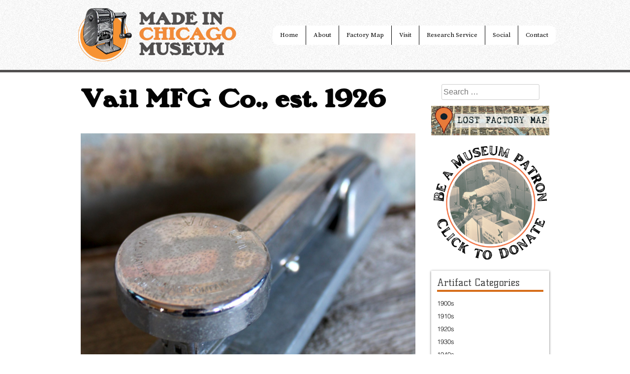

--- FILE ---
content_type: text/html; charset=UTF-8
request_url: https://www.madeinchicagomuseum.com/single-post/vail-mfg-co/
body_size: 19168
content:
<!doctype html>
<html lang="en-US">
<head>
	<meta charset="UTF-8">
	<meta name="viewport" content="width=device-width, initial-scale=1">
	<link rel="profile" href="https://gmpg.org/xfn/11">
	<link rel="shortcut icon" href="https://www.madeinchicagomuseum.com/wp-content/themes/madeinchicago/images/favicon.png" type="image/png">
	<!-- Global site tag (gtag.js) - Google Analytics -->
	<script async src="https://www.googletagmanager.com/gtag/js?id=UA-73687402-1"></script>
	<script>
	  window.dataLayer = window.dataLayer || [];
	  function gtag(){dataLayer.push(arguments);}
	  gtag('js', new Date());

	  gtag('config', 'UA-73687402-1');
	</script>
	
	<!-- This site is optimized with the Yoast SEO plugin v14.4.1 - https://yoast.com/wordpress/plugins/seo/ -->
	<title>Vail MFG Co., est. 1926 - Made-in-Chicago Museum</title>
	<meta name="robots" content="index, follow" />
	<meta name="googlebot" content="index, follow, max-snippet:-1, max-image-preview:large, max-video-preview:-1" />
	<meta name="bingbot" content="index, follow, max-snippet:-1, max-image-preview:large, max-video-preview:-1" />
	<link rel="canonical" href="https://www.madeinchicagomuseum.com/single-post/vail-mfg-co/" />
	<meta property="og:locale" content="en_US" />
	<meta property="og:type" content="article" />
	<meta property="og:title" content="Vail MFG Co., est. 1926 - Made-in-Chicago Museum" />
	<meta property="og:description" content="Museum Artifact: Victor Stapler, c. 1940s Made By: Vail Manufacturing Co., 900 E. 96th St., Chicago, IL [Pullman] Research is underway on this one and a full write-up will be coming soon." />
	<meta property="og:url" content="https://www.madeinchicagomuseum.com/single-post/vail-mfg-co/" />
	<meta property="og:site_name" content="Made-in-Chicago Museum" />
	<meta property="article:published_time" content="2015-04-14T05:25:00+00:00" />
	<meta property="article:modified_time" content="2020-04-05T16:15:29+00:00" />
	<meta property="og:image" content="https://www.madeinchicagomuseum.com/wp-content/uploads/2015/04/848e7d_74625d156e52426cabeb700832f216d7-scaled.jpg" />
	<meta property="og:image:width" content="2485" />
	<meta property="og:image:height" content="2560" />
	<meta name="twitter:card" content="summary_large_image" />
	<script type="application/ld+json" class="yoast-schema-graph">{"@context":"https://schema.org","@graph":[{"@type":"WebSite","@id":"https://www.madeinchicagomuseum.com/#website","url":"https://www.madeinchicagomuseum.com/","name":"Made-in-Chicago Museum","description":"An Industrial History in Everyday Objects: 1900-1970","potentialAction":[{"@type":"SearchAction","target":"https://www.madeinchicagomuseum.com/?s={search_term_string}","query-input":"required name=search_term_string"}],"inLanguage":"en-US"},{"@type":"ImageObject","@id":"https://www.madeinchicagomuseum.com/single-post/vail-mfg-co/#primaryimage","inLanguage":"en-US","url":"https://www.madeinchicagomuseum.com/wp-content/uploads/2015/04/848e7d_74625d156e52426cabeb700832f216d7-scaled.jpg","width":2485,"height":2560},{"@type":"WebPage","@id":"https://www.madeinchicagomuseum.com/single-post/vail-mfg-co/#webpage","url":"https://www.madeinchicagomuseum.com/single-post/vail-mfg-co/","name":"Vail MFG Co., est. 1926 - Made-in-Chicago Museum","isPartOf":{"@id":"https://www.madeinchicagomuseum.com/#website"},"primaryImageOfPage":{"@id":"https://www.madeinchicagomuseum.com/single-post/vail-mfg-co/#primaryimage"},"datePublished":"2015-04-14T05:25:00+00:00","dateModified":"2020-04-05T16:15:29+00:00","author":{"@id":"https://www.madeinchicagomuseum.com/#/schema/person/4725b46cbc78c9b742de9cecd6093881"},"inLanguage":"en-US","potentialAction":[{"@type":"ReadAction","target":["https://www.madeinchicagomuseum.com/single-post/vail-mfg-co/"]}]},{"@type":["Person"],"@id":"https://www.madeinchicagomuseum.com/#/schema/person/4725b46cbc78c9b742de9cecd6093881","name":"Andrew Clayman","image":{"@type":"ImageObject","@id":"https://www.madeinchicagomuseum.com/#personlogo","inLanguage":"en-US","url":"https://secure.gravatar.com/avatar/21a2ff292211858a6d197f2bb1e83884?s=96&d=mm&r=g","caption":"Andrew Clayman"}}]}</script>
	<!-- / Yoast SEO plugin. -->


<link rel='dns-prefetch' href='//www.madeinchicagomuseum.com' />
<link rel='dns-prefetch' href='//www.google.com' />
<link rel='dns-prefetch' href='//s.w.org' />
<link rel="alternate" type="application/rss+xml" title="Made-in-Chicago Museum &raquo; Feed" href="https://www.madeinchicagomuseum.com/feed/" />
<link rel="alternate" type="application/rss+xml" title="Made-in-Chicago Museum &raquo; Comments Feed" href="https://www.madeinchicagomuseum.com/comments/feed/" />
<link rel="alternate" type="application/rss+xml" title="Made-in-Chicago Museum &raquo; Vail MFG Co., est. 1926 Comments Feed" href="https://www.madeinchicagomuseum.com/single-post/vail-mfg-co/feed/" />
		<script type="text/javascript">
			window._wpemojiSettings = {"baseUrl":"https:\/\/s.w.org\/images\/core\/emoji\/12.0.0-1\/72x72\/","ext":".png","svgUrl":"https:\/\/s.w.org\/images\/core\/emoji\/12.0.0-1\/svg\/","svgExt":".svg","source":{"concatemoji":"https:\/\/www.madeinchicagomuseum.com\/wp-includes\/js\/wp-emoji-release.min.js?ver=5.3.20"}};
			!function(e,a,t){var n,r,o,i=a.createElement("canvas"),p=i.getContext&&i.getContext("2d");function s(e,t){var a=String.fromCharCode;p.clearRect(0,0,i.width,i.height),p.fillText(a.apply(this,e),0,0);e=i.toDataURL();return p.clearRect(0,0,i.width,i.height),p.fillText(a.apply(this,t),0,0),e===i.toDataURL()}function c(e){var t=a.createElement("script");t.src=e,t.defer=t.type="text/javascript",a.getElementsByTagName("head")[0].appendChild(t)}for(o=Array("flag","emoji"),t.supports={everything:!0,everythingExceptFlag:!0},r=0;r<o.length;r++)t.supports[o[r]]=function(e){if(!p||!p.fillText)return!1;switch(p.textBaseline="top",p.font="600 32px Arial",e){case"flag":return s([127987,65039,8205,9895,65039],[127987,65039,8203,9895,65039])?!1:!s([55356,56826,55356,56819],[55356,56826,8203,55356,56819])&&!s([55356,57332,56128,56423,56128,56418,56128,56421,56128,56430,56128,56423,56128,56447],[55356,57332,8203,56128,56423,8203,56128,56418,8203,56128,56421,8203,56128,56430,8203,56128,56423,8203,56128,56447]);case"emoji":return!s([55357,56424,55356,57342,8205,55358,56605,8205,55357,56424,55356,57340],[55357,56424,55356,57342,8203,55358,56605,8203,55357,56424,55356,57340])}return!1}(o[r]),t.supports.everything=t.supports.everything&&t.supports[o[r]],"flag"!==o[r]&&(t.supports.everythingExceptFlag=t.supports.everythingExceptFlag&&t.supports[o[r]]);t.supports.everythingExceptFlag=t.supports.everythingExceptFlag&&!t.supports.flag,t.DOMReady=!1,t.readyCallback=function(){t.DOMReady=!0},t.supports.everything||(n=function(){t.readyCallback()},a.addEventListener?(a.addEventListener("DOMContentLoaded",n,!1),e.addEventListener("load",n,!1)):(e.attachEvent("onload",n),a.attachEvent("onreadystatechange",function(){"complete"===a.readyState&&t.readyCallback()})),(n=t.source||{}).concatemoji?c(n.concatemoji):n.wpemoji&&n.twemoji&&(c(n.twemoji),c(n.wpemoji)))}(window,document,window._wpemojiSettings);
		</script>
		<style type="text/css">
img.wp-smiley,
img.emoji {
	display: inline !important;
	border: none !important;
	box-shadow: none !important;
	height: 1em !important;
	width: 1em !important;
	margin: 0 .07em !important;
	vertical-align: -0.1em !important;
	background: none !important;
	padding: 0 !important;
}
</style>
	<link rel='stylesheet' id='wp-block-library-css'  href='https://www.madeinchicagomuseum.com/wp-includes/css/dist/block-library/style.min.css?ver=5.3.20' type='text/css' media='all' />
<link rel='stylesheet' id='contact-form-7-css'  href='https://www.madeinchicagomuseum.com/wp-content/plugins/contact-form-7/includes/css/styles.css?ver=5.1.7' type='text/css' media='all' />
<link rel='stylesheet' id='wpsl-styles-css'  href='https://www.madeinchicagomuseum.com/wp-content/plugins/wp-store-locator/css/styles.min.css?ver=2.2.232' type='text/css' media='all' />
<link rel='stylesheet' id='madeinchicago-style-css'  href='https://www.madeinchicagomuseum.com/wp-content/themes/madeinchicago/style.css?ver=5.3.20' type='text/css' media='all' />
<script type='text/javascript' src='https://www.madeinchicagomuseum.com/wp-includes/js/jquery/jquery.js?ver=1.12.4-wp'></script>
<script type='text/javascript' src='https://www.madeinchicagomuseum.com/wp-includes/js/jquery/jquery-migrate.min.js?ver=1.4.1'></script>
<link rel='https://api.w.org/' href='https://www.madeinchicagomuseum.com/wp-json/' />
<link rel="EditURI" type="application/rsd+xml" title="RSD" href="https://www.madeinchicagomuseum.com/xmlrpc.php?rsd" />
<link rel="wlwmanifest" type="application/wlwmanifest+xml" href="https://www.madeinchicagomuseum.com/wp-includes/wlwmanifest.xml" /> 
<meta name="generator" content="WordPress 5.3.20" />
<link rel='shortlink' href='https://www.madeinchicagomuseum.com/?p=1758' />
<link rel="alternate" type="application/json+oembed" href="https://www.madeinchicagomuseum.com/wp-json/oembed/1.0/embed?url=https%3A%2F%2Fwww.madeinchicagomuseum.com%2Fsingle-post%2Fvail-mfg-co%2F" />
<link rel="alternate" type="text/xml+oembed" href="https://www.madeinchicagomuseum.com/wp-json/oembed/1.0/embed?url=https%3A%2F%2Fwww.madeinchicagomuseum.com%2Fsingle-post%2Fvail-mfg-co%2F&#038;format=xml" />
<link rel="pingback" href="https://www.madeinchicagomuseum.com/xmlrpc.php">		<style type="text/css" id="wp-custom-css">
			.content-area { max-width: 100%; }		</style>
		</head>

<body class="post-template-default single single-post postid-1758 single-format-standard wp-custom-logo">
<div id="page" class="site">
	<a class="skip-link screen-reader-text" href="#content">Skip to content</a>

	<header id="masthead" class="site-header">
		<div class="flex container">
			<div class="site-branding flex">
				<a href="https://www.madeinchicagomuseum.com/" class="custom-logo-link" rel="home"><img width="750" height="750" src="https://www.madeinchicagomuseum.com/wp-content/uploads/2022/01/cropped-MICM_LOGO_V3.png" class="custom-logo" alt="Made-in-Chicago Museum" srcset="https://www.madeinchicagomuseum.com/wp-content/uploads/2022/01/cropped-MICM_LOGO_V3.png 750w, https://www.madeinchicagomuseum.com/wp-content/uploads/2022/01/cropped-MICM_LOGO_V3-300x300.png 300w, https://www.madeinchicagomuseum.com/wp-content/uploads/2022/01/cropped-MICM_LOGO_V3-150x150.png 150w" sizes="(max-width: 750px) 100vw, 750px" /></a>					<p class="site-title"><a href="https://www.madeinchicagomuseum.com/" rel="home"><span>Made in </span><span class="orange">Chicago </span><span>Museum</span></a></p>
								</div><!-- .site-branding -->

			<nav id="site-navigation" class="main-navigation">
				<!--<button class="menu-toggle" aria-controls="primary-menu" aria-expanded="false">Primary Menu</button> -->
				<button class="hamburger menu-toggle hamburger--spring" type="button" aria-controls="primary-menu" aria-expanded="false">
				  <span class="hamburger-box">
				    <span class="hamburger-inner"></span>
				  </span>
				</button>
				<div class="menu-primary-menu-container"><ul id="primary-menu" class="menu"><li id="menu-item-1561" class="menu-item menu-item-type-custom menu-item-object-custom menu-item-home menu-item-1561"><a href="https://www.madeinchicagomuseum.com/">Home</a></li>
<li id="menu-item-1552" class="menu-item menu-item-type-post_type menu-item-object-page menu-item-1552"><a href="https://www.madeinchicagomuseum.com/about/">About</a></li>
<li id="menu-item-1551" class="menu-item menu-item-type-post_type menu-item-object-page menu-item-1551"><a href="https://www.madeinchicagomuseum.com/map/">Factory Map</a></li>
<li id="menu-item-1554" class="menu-item menu-item-type-custom menu-item-object-custom menu-item-1554"><a href="https://www.madeinchicagomuseum.com/exhibit/">Visit</a></li>
<li id="menu-item-12103" class="menu-item menu-item-type-post_type menu-item-object-page menu-item-12103"><a href="https://www.madeinchicagomuseum.com/company-history-books/">Research Service</a></li>
<li id="menu-item-1553" class="menu-item menu-item-type-custom menu-item-object-custom menu-item-1553"><a href="http://www.facebook.com/madeinchicagomuseum">Social</a></li>
<li id="menu-item-1550" class="menu-item menu-item-type-post_type menu-item-object-page menu-item-1550"><a href="https://www.madeinchicagomuseum.com/contact/">Contact</a></li>
</ul></div>			</nav><!-- #site-navigation -->
		</div>
	</header><!-- #masthead -->

	
	<div id="content" class="site-content">

	<div id="primary" class="content-area">
		<main id="main" class="site-main">

		
<article id="post-1758" class="post-1758 post type-post status-publish format-standard has-post-thumbnail hentry category-1940s category-office-products category-school-supplies">
	<header class="entry-header">
		<h1 class="entry-title">Vail MFG Co., est. 1926</h1>	</header><!-- .entry-header -->

	
	<div class="entry-content">
		<p><img class="alignnone wp-image-4446 size-full" src="https://www.madeinchicagomuseum.com/wp-content/uploads/2015/04/848e7d_74625d156e52426cabeb700832f216d7-scaled.jpg" alt="Vail Victor Stapler" width="2485" height="2560" srcset="https://www.madeinchicagomuseum.com/wp-content/uploads/2015/04/848e7d_74625d156e52426cabeb700832f216d7-scaled.jpg 2485w, https://www.madeinchicagomuseum.com/wp-content/uploads/2015/04/848e7d_74625d156e52426cabeb700832f216d7-291x300.jpg 291w, https://www.madeinchicagomuseum.com/wp-content/uploads/2015/04/848e7d_74625d156e52426cabeb700832f216d7-994x1024.jpg 994w, https://www.madeinchicagomuseum.com/wp-content/uploads/2015/04/848e7d_74625d156e52426cabeb700832f216d7-768x791.jpg 768w, https://www.madeinchicagomuseum.com/wp-content/uploads/2015/04/848e7d_74625d156e52426cabeb700832f216d7-1491x1536.jpg 1491w, https://www.madeinchicagomuseum.com/wp-content/uploads/2015/04/848e7d_74625d156e52426cabeb700832f216d7-1988x2048.jpg 1988w" sizes="(max-width: 2485px) 100vw, 2485px" /></p>
<p><strong>Museum Artifact:</strong> Victor Stapler, c. 1940s</p>
<p><strong>Made By:</strong> Vail Manufacturing Co., 900 E. 96th St., Chicago, IL [Pullman]</p>
<p><em>Research is underway on this one and a full write-up will be coming soon.</em></p>
<p><img class="wp-image-4447 size-full alignnone" src="https://www.madeinchicagomuseum.com/wp-content/uploads/2015/04/848e7d_b2ddcbcf660b4eeaae1ec326f755b0c5-scaled.jpg" srcset="https://www.madeinchicagomuseum.com/wp-content/uploads/2015/04/848e7d_b2ddcbcf660b4eeaae1ec326f755b0c5-scaled.jpg 2560w, https://www.madeinchicagomuseum.com/wp-content/uploads/2015/04/848e7d_b2ddcbcf660b4eeaae1ec326f755b0c5-300x223.jpg 300w, https://www.madeinchicagomuseum.com/wp-content/uploads/2015/04/848e7d_b2ddcbcf660b4eeaae1ec326f755b0c5-1024x760.jpg 1024w, https://www.madeinchicagomuseum.com/wp-content/uploads/2015/04/848e7d_b2ddcbcf660b4eeaae1ec326f755b0c5-768x570.jpg 768w, https://www.madeinchicagomuseum.com/wp-content/uploads/2015/04/848e7d_b2ddcbcf660b4eeaae1ec326f755b0c5-1536x1140.jpg 1536w, https://www.madeinchicagomuseum.com/wp-content/uploads/2015/04/848e7d_b2ddcbcf660b4eeaae1ec326f755b0c5-2048x1520.jpg 2048w" sizes="(max-width: 2560px) 100vw, 2560px" /></p>
	</div><!-- .entry-content -->

	<footer class="entry-footer">
					<div class="entry-meta">
				Posted
				<span class="byline"> by <span class="author vcard"><a class="url fn n" href="https://www.madeinchicagomuseum.com/single-post/author/andrew/">Andrew Clayman</a></span></span>			</div><!-- .entry-meta -->
				  <div style="margin-bottom: 1rem;">
    <a href="/map"><img src="https://www.madeinchicagomuseum.com/wp-content/themes/madeinchicago/images/lost-factory-map.jpg" style="width:240px;height:62px;object-fit:fill"/></a>
  </div>
  		  <form action="https://www.paypal.com/cgi-bin/webscr" method="post" target="_top" style="margin-bottom: 1rem;">
    <input type="hidden" name="cmd" value="_donations" id="comp-jenf4ohqcmd" class="ppb0cmd">
    <input type="hidden" name="item_name" value="Made In Chicago Museum">
    <input type="hidden" name="item_number" value="">
    <input type="hidden" name="bn" value="Wix_Donate_WPS_IL">
    <input type="hidden" name="business" value="contact@madeinchicagomuseum.com">
    <input type="hidden" name="currency_code" value="USD">
    <input type="hidden" name="notify_url" value="https://inventory.wix.com/ecommerce/ipn/paypal">
    <input type="hidden" name="return" value="https://www.madeinchicagomuseum.com">
    <input type="hidden" name="cancel_return" value="https://www.madeinchicagomuseum.com">
    <input type="hidden" name="amount" value="">
    <input type="image" src="https://www.paypalobjects.com/en_US/i/btn/btn_donate_LG.gif" border="0" name="submit" title="PayPal - The safer, easier way to pay online!" alt="Donate with PayPal button" />
    <img width="1" height="1" src="https://www.paypalobjects.com/en_US/i/scr/pixel.gif" role="none" hidden="" style="display: none !important;">
  </form>
  			</footer><!-- .entry-footer -->
</article><!-- #post-1758 -->

<div id="comments" class="comments-area">

			<h2 class="comments-title">
			4 thoughts on &ldquo;<span>Vail MFG Co., est. 1926</span>&rdquo;		</h2><!-- .comments-title -->

		
		<ol class="comment-list">
					<li id="comment-27553" class="comment even thread-even depth-1">
			<article id="div-comment-27553" class="comment-body">
				<footer class="comment-meta">
					<div class="comment-author vcard">
						<img alt='' src='https://secure.gravatar.com/avatar/d3dd438b8fa3ad70d15fe1b8711f79e4?s=32&#038;d=mm&#038;r=g' srcset='https://secure.gravatar.com/avatar/d3dd438b8fa3ad70d15fe1b8711f79e4?s=64&#038;d=mm&#038;r=g 2x' class='avatar avatar-32 photo' height='32' width='32' />						<b class="fn">David Williams</b> <span class="says">says:</span>					</div><!-- .comment-author -->

					<div class="comment-metadata">
						<a href="https://www.madeinchicagomuseum.com/single-post/vail-mfg-co/#comment-27553">
							<time datetime="2025-10-17T20:23:33-05:00">
								October 17, 2025 at 8:23 pm							</time>
						</a>
											</div><!-- .comment-metadata -->

									</footer><!-- .comment-meta -->

				<div class="comment-content">
					<p>Years ago my father had the ( VICTOR ) Stapler on his desk and he kept it until he retired and he still had it when he passed away. What&#8217;s more, it still works as well now as it did then and I use it daily. Why the company ever stopped making them is beyond my imagination because it&#8217;s the best stapler you could hope to use.<br />
Thank You so much for the history lesson.<br />
PS: I would love to send you a picture of it sitting on my desk with my coin collection if you have any interest in me sending it to you. I use the Victor to staple all of my coin holders and other papers. Whatever I need to staple, it still does a great job.</p>
				</div><!-- .comment-content -->

				<div class="reply"><a rel='nofollow' class='comment-reply-link' href='#comment-27553' data-commentid="27553" data-postid="1758" data-belowelement="div-comment-27553" data-respondelement="respond" aria-label='Reply to David Williams'>Reply</a></div>			</article><!-- .comment-body -->
		</li><!-- #comment-## -->
		<li id="comment-13787" class="comment odd alt thread-odd thread-alt depth-1">
			<article id="div-comment-13787" class="comment-body">
				<footer class="comment-meta">
					<div class="comment-author vcard">
						<img alt='' src='https://secure.gravatar.com/avatar/d904c33be8c9cf118ccac71c9c053dff?s=32&#038;d=mm&#038;r=g' srcset='https://secure.gravatar.com/avatar/d904c33be8c9cf118ccac71c9c053dff?s=64&#038;d=mm&#038;r=g 2x' class='avatar avatar-32 photo' height='32' width='32' />						<b class="fn">Georgina Jimenez</b> <span class="says">says:</span>					</div><!-- .comment-author -->

					<div class="comment-metadata">
						<a href="https://www.madeinchicagomuseum.com/single-post/vail-mfg-co/#comment-13787">
							<time datetime="2023-04-07T07:18:26-05:00">
								April 7, 2023 at 7:18 am							</time>
						</a>
											</div><!-- .comment-metadata -->

									</footer><!-- .comment-meta -->

				<div class="comment-content">
					<p>I have a victor stapler it’s a brass color how do I find out the history and value on it? I have no information. It belonged to my uncle who passed away on 10/2022.</p>
				</div><!-- .comment-content -->

				<div class="reply"><a rel='nofollow' class='comment-reply-link' href='#comment-13787' data-commentid="13787" data-postid="1758" data-belowelement="div-comment-13787" data-respondelement="respond" aria-label='Reply to Georgina Jimenez'>Reply</a></div>			</article><!-- .comment-body -->
		</li><!-- #comment-## -->
		<li id="comment-12148" class="comment even thread-even depth-1">
			<article id="div-comment-12148" class="comment-body">
				<footer class="comment-meta">
					<div class="comment-author vcard">
						<img alt='' src='https://secure.gravatar.com/avatar/3764107fa0dec9f6add6c2570fad3cb5?s=32&#038;d=mm&#038;r=g' srcset='https://secure.gravatar.com/avatar/3764107fa0dec9f6add6c2570fad3cb5?s=64&#038;d=mm&#038;r=g 2x' class='avatar avatar-32 photo' height='32' width='32' />						<b class="fn">John King</b> <span class="says">says:</span>					</div><!-- .comment-author -->

					<div class="comment-metadata">
						<a href="https://www.madeinchicagomuseum.com/single-post/vail-mfg-co/#comment-12148">
							<time datetime="2022-11-26T22:31:31-06:00">
								November 26, 2022 at 10:31 pm							</time>
						</a>
											</div><!-- .comment-metadata -->

									</footer><!-- .comment-meta -->

				<div class="comment-content">
					<p>I believe that Vail Manufacturing was the pre-curser to ACCO Brands, or was acquired by ACCO.  ACCO originally was the American Clip Co.  I joined the company in 1976, just after they moved to 770 S. Acco Plaza in Wheeling IL.  The original products were wire coat hangers, which were discontinued as the company shifted into office products.  There is a book titled &#8220;I Worked for a Clip Joint&#8221; written by Ray Stamm, the long time sales manager.  That should provide more information.  Acco paper clips were the most popular paper clips in the USA from the 1970s to today.  Other products were Acco prong fasteners, staples and staples, paper punches, report covers and ring binders.  The company is still in business in the US and globally.</p>
				</div><!-- .comment-content -->

				<div class="reply"><a rel='nofollow' class='comment-reply-link' href='#comment-12148' data-commentid="12148" data-postid="1758" data-belowelement="div-comment-12148" data-respondelement="respond" aria-label='Reply to John King'>Reply</a></div>			</article><!-- .comment-body -->
		</li><!-- #comment-## -->
		<li id="comment-8139" class="comment odd alt thread-odd thread-alt depth-1">
			<article id="div-comment-8139" class="comment-body">
				<footer class="comment-meta">
					<div class="comment-author vcard">
						<img alt='' src='https://secure.gravatar.com/avatar/846cc606f1479fa2866f5acf6f0908ef?s=32&#038;d=mm&#038;r=g' srcset='https://secure.gravatar.com/avatar/846cc606f1479fa2866f5acf6f0908ef?s=64&#038;d=mm&#038;r=g 2x' class='avatar avatar-32 photo' height='32' width='32' />						<b class="fn">james A Cochrane</b> <span class="says">says:</span>					</div><!-- .comment-author -->

					<div class="comment-metadata">
						<a href="https://www.madeinchicagomuseum.com/single-post/vail-mfg-co/#comment-8139">
							<time datetime="2022-03-09T18:27:06-06:00">
								March 9, 2022 at 6:27 pm							</time>
						</a>
											</div><!-- .comment-metadata -->

									</footer><!-- .comment-meta -->

				<div class="comment-content">
					<p>My Great Grandfather used to work there according to his  WW2 draft card. He was 63 at the time. Augusto Caputo.  This was neat to see what they made.</p>
				</div><!-- .comment-content -->

				<div class="reply"><a rel='nofollow' class='comment-reply-link' href='#comment-8139' data-commentid="8139" data-postid="1758" data-belowelement="div-comment-8139" data-respondelement="respond" aria-label='Reply to james A Cochrane'>Reply</a></div>			</article><!-- .comment-body -->
		</li><!-- #comment-## -->
		</ol><!-- .comment-list -->

			<div id="respond" class="comment-respond">
		<h3 id="reply-title" class="comment-reply-title">If you have any questions or insights related to this product or the manufacturer, please share a comment below. <small><a rel="nofollow" id="cancel-comment-reply-link" href="/single-post/vail-mfg-co/#respond" style="display:none;">Cancel reply</a></small></h3><form action="https://www.madeinchicagomuseum.com/wp-comments-post.php" method="post" id="commentform" class="comment-form" novalidate><p class="comment-notes"><span id="email-notes">Your email address will not be published.</span> Required fields are marked <span class="required">*</span></p><p class="comment-form-comment"><label for="comment">Comment</label> <textarea id="comment" name="comment" cols="45" rows="8" maxlength="65525" required="required"></textarea></p><p class="comment-form-author"><label for="author">Name <span class="required">*</span></label> <input id="author" name="author" type="text" value="" size="30" maxlength="245" required='required' /></p>
<p class="comment-form-email"><label for="email">Email <span class="required">*</span></label> <input id="email" name="email" type="email" value="" size="30" maxlength="100" aria-describedby="email-notes" required='required' /></p>
<p class="comment-form-url"><label for="url">Website</label> <input id="url" name="url" type="url" value="" size="30" maxlength="200" /></p>
<p class="comment-form-cookies-consent"><input id="wp-comment-cookies-consent" name="wp-comment-cookies-consent" type="checkbox" value="yes" /> <label for="wp-comment-cookies-consent">Save my name, email, and website in this browser for the next time I comment.</label></p>
<div class="gglcptch gglcptch_v2"><div id="gglcptch_recaptcha_1850819165" class="gglcptch_recaptcha"></div>
				<noscript>
					<div style="width: 302px;">
						<div style="width: 302px; height: 422px; position: relative;">
							<div style="width: 302px; height: 422px; position: absolute;">
								<iframe src="https://www.google.com/recaptcha/api/fallback?k=6LcAhrIaAAAAAKG-xIyl_SJ30VwfbKzP5JV7vwdm" frameborder="0" scrolling="no" style="width: 302px; height:422px; border-style: none;"></iframe>
							</div>
						</div>
						<div style="border-style: none; bottom: 12px; left: 25px; margin: 0px; padding: 0px; right: 25px; background: #f9f9f9; border: 1px solid #c1c1c1; border-radius: 3px; height: 60px; width: 300px;">
							<textarea id="g-recaptcha-response" name="g-recaptcha-response" class="g-recaptcha-response" style="width: 250px !important; height: 40px !important; border: 1px solid #c1c1c1 !important; margin: 10px 25px !important; padding: 0px !important; resize: none !important;"></textarea>
						</div>
					</div>
				</noscript></div><p class="form-submit"><input name="submit" type="submit" id="submit" class="submit" value="Post Comment" /> <input type='hidden' name='comment_post_ID' value='1758' id='comment_post_ID' />
<input type='hidden' name='comment_parent' id='comment_parent' value='0' />
</p><input type="hidden" id="ak_js" name="ak_js" value="220"/><textarea name="ak_hp_textarea" cols="45" rows="8" maxlength="100" style="display: none !important;"></textarea></form>	</div><!-- #respond -->
	
</div><!-- #comments -->

		</main><!-- #main -->
	</div><!-- #primary -->


<aside id="secondary" class="widget-area">
	<section id="search-2" class="widget widget_search"><form role="search" method="get" class="search-form" action="https://www.madeinchicagomuseum.com/">
				<label>
					<span class="screen-reader-text">Search for:</span>
					<input type="search" class="search-field" placeholder="Search &hellip;" value="" name="s" />
				</label>
				<input type="submit" class="search-submit" value="Search" />
			</form></section><section id="custom_html-2" class="widget_text widget widget_custom_html"><div class="textwidget custom-html-widget"><a href="/map"><img src="https://www.madeinchicagomuseum.com/wp-content/uploads/2019/12/lost-factory-map.jpg" style="width:240px;height:60px;object-fit:fill"/></a></div></section><section id="media_image-2" class="widget widget_media_image"><a href="https://www.madeinchicagomuseum.com/donate/"><img width="640" height="642" src="https://www.madeinchicagomuseum.com/wp-content/uploads/2024/04/patron-2024-1021x1024.png" class="image wp-image-12038  attachment-large size-large" alt="" style="max-width: 100%; height: auto;" srcset="https://www.madeinchicagomuseum.com/wp-content/uploads/2024/04/patron-2024-1021x1024.png 1021w, https://www.madeinchicagomuseum.com/wp-content/uploads/2024/04/patron-2024-300x300.png 300w, https://www.madeinchicagomuseum.com/wp-content/uploads/2024/04/patron-2024-150x150.png 150w, https://www.madeinchicagomuseum.com/wp-content/uploads/2024/04/patron-2024-768x770.png 768w, https://www.madeinchicagomuseum.com/wp-content/uploads/2024/04/patron-2024-1532x1536.png 1532w, https://www.madeinchicagomuseum.com/wp-content/uploads/2024/04/patron-2024-2042x2048.png 2042w" sizes="(max-width: 640px) 100vw, 640px" /></a></section><section id="categories-2" class="widget widget_categories"><h2 class="widget-title">Artifact Categories</h2>		<ul>
				<li class="cat-item cat-item-59"><a href="https://www.madeinchicagomuseum.com/category/1900s/">1900s</a>
</li>
	<li class="cat-item cat-item-60"><a href="https://www.madeinchicagomuseum.com/category/1910s/">1910s</a>
</li>
	<li class="cat-item cat-item-61"><a href="https://www.madeinchicagomuseum.com/category/1920s/">1920s</a>
</li>
	<li class="cat-item cat-item-62"><a href="https://www.madeinchicagomuseum.com/category/1930s/">1930s</a>
</li>
	<li class="cat-item cat-item-63"><a href="https://www.madeinchicagomuseum.com/category/1940s/">1940s</a>
</li>
	<li class="cat-item cat-item-64"><a href="https://www.madeinchicagomuseum.com/category/1950s/">1950s</a>
</li>
	<li class="cat-item cat-item-65"><a href="https://www.madeinchicagomuseum.com/category/1960s/">1960s</a>
</li>
	<li class="cat-item cat-item-34"><a href="https://www.madeinchicagomuseum.com/category/music/">Audio &amp; Music</a>
</li>
	<li class="cat-item cat-item-35"><a href="https://www.madeinchicagomuseum.com/category/auto-and-bike/">Auto &amp; Bike</a>
</li>
	<li class="cat-item cat-item-36"><a href="https://www.madeinchicagomuseum.com/category/cameras-and-film/">Cameras &amp; Film</a>
</li>
	<li class="cat-item cat-item-37"><a href="https://www.madeinchicagomuseum.com/category/cleaners/">Cleaning Products</a>
</li>
	<li class="cat-item cat-item-38"><a href="https://www.madeinchicagomuseum.com/category/clocks-and-watches/">Clocks &amp; Watches</a>
</li>
	<li class="cat-item cat-item-39"><a href="https://www.madeinchicagomuseum.com/category/confectionery/">Confectionery</a>
</li>
	<li class="cat-item cat-item-41"><a href="https://www.madeinchicagomuseum.com/category/fashion-cosmetics/">Cosmetics &amp; Style</a>
</li>
	<li class="cat-item cat-item-40"><a href="https://www.madeinchicagomuseum.com/category/electronics/">Electronics</a>
</li>
	<li class="cat-item cat-item-42"><a href="https://www.madeinchicagomuseum.com/category/food-and-drink/">Food &amp; Drink</a>
</li>
	<li class="cat-item cat-item-43"><a href="https://www.madeinchicagomuseum.com/category/games-sports-toys/">Games, Sports &amp; Toys</a>
</li>
	<li class="cat-item cat-item-44"><a href="https://www.madeinchicagomuseum.com/category/housewares/">Housewares</a>
</li>
	<li class="cat-item cat-item-45"><a href="https://www.madeinchicagomuseum.com/category/lamps-and-lighting/">Lamps &amp; Lighting</a>
</li>
	<li class="cat-item cat-item-46"><a href="https://www.madeinchicagomuseum.com/category/maps-and-globes/">Maps &amp; Globes</a>
</li>
	<li class="cat-item cat-item-47"><a href="https://www.madeinchicagomuseum.com/category/office-products/">Office Products</a>
</li>
	<li class="cat-item cat-item-48"><a href="https://www.madeinchicagomuseum.com/category/pets-and-livestock/">Pets &amp; Livestock</a>
</li>
	<li class="cat-item cat-item-49"><a href="https://www.madeinchicagomuseum.com/category/pharmaceutical/">Pharmaceutical</a>
</li>
	<li class="cat-item cat-item-50"><a href="https://www.madeinchicagomuseum.com/category/printing-and-publishing/">Printing &amp; Publishing</a>
</li>
	<li class="cat-item cat-item-51"><a href="https://www.madeinchicagomuseum.com/category/radios/">Radios</a>
</li>
	<li class="cat-item cat-item-52"><a href="https://www.madeinchicagomuseum.com/category/scales-and-gauges/">Scales &amp; Gauges</a>
</li>
	<li class="cat-item cat-item-53"><a href="https://www.madeinchicagomuseum.com/category/school-supplies/">School Supplies</a>
</li>
	<li class="cat-item cat-item-54"><a href="https://www.madeinchicagomuseum.com/category/science/">Science &amp; Technology</a>
</li>
	<li class="cat-item cat-item-55"><a href="https://www.madeinchicagomuseum.com/category/telephones/">Telephones</a>
</li>
	<li class="cat-item cat-item-56"><a href="https://www.madeinchicagomuseum.com/category/tins-cans-bottles/">Tins &amp; Bottles</a>
</li>
	<li class="cat-item cat-item-57"><a href="https://www.madeinchicagomuseum.com/category/tools/">Tools</a>
</li>
	<li class="cat-item cat-item-58"><a href="https://www.madeinchicagomuseum.com/category/typewriters/">Typewriters</a>
</li>
		</ul>
			</section><section id="mic_company_histories-2" class="widget mic_widget_company_histories">    <section id="recent-posts-2" class="widget widget_recent_entries">

        <h2 class="widget-title">Company Histories</h2>

                  	<ul>
      	      		<li>
      			<a href="https://www.madeinchicagomuseum.com/single-post/pelouze-scale-green/">
      				      			</a>
      		</li>
      	      		<li>
      			<a href="https://www.madeinchicagomuseum.com/single-post/2016-2-1-remington-50mm-bakelite-camera-by-deluxe-products-co-1940s/">
      				      			</a>
      		</li>
      	      		<li>
      			<a href="https://www.madeinchicagomuseum.com/single-post/2015-07-08-pickwik-bakelite-mini-camera-by-monarch-mfg-co-c-1940/">
      				      			</a>
      		</li>
      	      		<li>
      			<a href="https://www.madeinchicagomuseum.com/single-post/2015-06-02-photo-master-bakelite-mini-cameras-c-1940s/">
      				      			</a>
      		</li>
      	      		<li>
      			<a href="https://www.madeinchicagomuseum.com/single-post/2015-09-08-metrocam-bakelite-mini-camera-by-metropolitan-industries-c-1940/">
      				      			</a>
      		</li>
      	      		<li>
      			<a href="https://www.madeinchicagomuseum.com/single-post/2015-07-06-leecrest-bakelite-mini-camera-by-lee-industries-c-1946/">
      				      			</a>
      		</li>
      	      		<li>
      			<a href="https://www.madeinchicagomuseum.com/single-post/2015-06-10-fleetwood-bakelite-mini-camera-by-monarch-mfg-co-c-1940/">
      				      			</a>
      		</li>
      	      		<li>
      			<a href="https://www.madeinchicagomuseum.com/single-post/2016-1-25-falcon-minette-50mm-bakelite-camera-by-utility-mfg-co-c-1946/">
      				      			</a>
      		</li>
      	      		<li>
      			<a href="https://www.madeinchicagomuseum.com/single-post/2015-07-14-elgin-bakelite-mini-camera-by-elgin-laboratories-c-1940/">
      				      			</a>
      		</li>
      	      		<li>
      			<a href="https://www.madeinchicagomuseum.com/single-post/2015-06-02-clix-bakelite-mini-camera-by-general-products-co-c-1940s/">
      				      			</a>
      		</li>
      	      		<li>
      			<a href="https://www.madeinchicagomuseum.com/single-post/2015-07-02-churchill-bakelite-mini-camera-by-monarch-mfg-co-c-1940/">
      				      			</a>
      		</li>
      	      		<li>
      			<a href="https://www.madeinchicagomuseum.com/single-post/2015-06-27-champion-bakelite-mini-camera-by-the-camera-man-c-1946/">
      				      			</a>
      		</li>
      	      		<li>
      			<a href="https://www.madeinchicagomuseum.com/single-post/oliver-no-5/">
      				      			</a>
      		</li>
      	      		<li>
      			<a href="https://www.madeinchicagomuseum.com/single-post/candex-miniature-bakelite-camera-by-general-products-co-c-1940/">
      				      			</a>
      		</li>
      	      		<li>
      			<a href="https://www.madeinchicagomuseum.com/single-post/2015-07-13-besta-bakelite-mini-camera-c-1940/">
      				      			</a>
      		</li>
      	      		<li>
      			<a href="https://www.madeinchicagomuseum.com/single-post/2015-09-10-acroflash-bakelite-mini-camera-by-herold-mfg-co-1950s/">
      				      			</a>
      		</li>
      	      		<li>
      			<a href="https://www.madeinchicagomuseum.com/single-post/triner-ideal/">
      				      			</a>
      		</li>
      	      		<li>
      			<a href="https://www.madeinchicagomuseum.com/single-post/chicago-pencil-sharpener-green/">
      				      			</a>
      		</li>
      	      		<li>
      			<a href="https://www.madeinchicagomuseum.com/single-post/pelouze-scale-mint/">
      				      			</a>
      		</li>
      	      		<li>
      			<a href="https://www.madeinchicagomuseum.com/single-post/chicago-no-2-pencil-sharpener/">
      				      			</a>
      		</li>
      	      		<li>
      			<a href="https://www.madeinchicagomuseum.com/single-post/2015-05-03-ingento-no-7-paper-cutter-by-burke-james-inc-c-1920s/">
      				      			</a>
      		</li>
      	      		<li>
      			<a href="https://www.madeinchicagomuseum.com/single-post/chicago-electric-sterling-space-heater/">
      				      			</a>
      		</li>
      	      		<li>
      			<a href="https://www.madeinchicagomuseum.com/single-post/2016-03-17-500-gram-usa-kitchen-scale-by-hanson-brothers-scale-co-c-1929/">
      				      			</a>
      		</li>
      	      		<li>
      			<a href="https://www.madeinchicagomuseum.com/single-post/gem-pencil-sharpener/">
      				      			</a>
      		</li>
      	      		<li>
      			<a href="https://www.madeinchicagomuseum.com/single-post/indestro-ball-peen-hammer/">
      				      			</a>
      		</li>
      	      		<li>
      			<a href="https://www.madeinchicagomuseum.com/single-post/2015-9-26-exit-sign-by-western-fluorescent-light-co-1950s/">
      				      			</a>
      		</li>
      	      		<li>
      			<a href="https://www.madeinchicagomuseum.com/single-post/schwinn-majestic/">
      				      			</a>
      		</li>
      	      		<li>
      			<a href="https://www.madeinchicagomuseum.com/single-post/2016-09-20-motorola/">
      				      			</a>
      		</li>
      	      		<li>
      			<a href="https://www.madeinchicagomuseum.com/single-post/apsco-dexter/">
      				      			</a>
      		</li>
      	      		<li>
      			<a href="https://www.madeinchicagomuseum.com/single-post/nestor-johnson-card-shuffler/">
      				      			</a>
      		</li>
      	      		<li>
      			<a href="https://www.madeinchicagomuseum.com/single-post/us-automatic-pencil-sharpener/">
      				      			</a>
      		</li>
      	      		<li>
      			<a href="https://www.madeinchicagomuseum.com/single-post/ovb-food-chopper/">
      				      			</a>
      		</li>
      	      		<li>
      			<a href="https://www.madeinchicagomuseum.com/single-post/ab-dick-company/">
      				A. B. Dick Company      			</a>
      		</li>
      	      		<li>
      			<a href="https://www.madeinchicagomuseum.com/single-post/a-l-hansen/">
      				A. L. Hansen MFG Co.      			</a>
      		</li>
      	      		<li>
      			<a href="https://www.madeinchicagomuseum.com/single-post/abbott-alkaloidal-co/">
      				Abbott Laboratories      			</a>
      		</li>
      	      		<li>
      			<a href="https://www.madeinchicagomuseum.com/single-post/ace-fastener-corp/">
      				Ace Fastener Corp.      			</a>
      		</li>
      	      		<li>
      			<a href="https://www.madeinchicagomuseum.com/single-post/acme-lite/">
      				Acme-Lite MFG Co.      			</a>
      		</li>
      	      		<li>
      			<a href="https://www.madeinchicagomuseum.com/single-post/adams-and-westlake/">
      				Adams & Westlake Co.      			</a>
      		</li>
      	      		<li>
      			<a href="https://www.madeinchicagomuseum.com/single-post/addometer/">
      				Addometer Co.      			</a>
      		</li>
      	      		<li>
      			<a href="https://www.madeinchicagomuseum.com/single-post/addressograph-co/">
      				Addressograph Co.      			</a>
      		</li>
      	      		<li>
      			<a href="https://www.madeinchicagomuseum.com/single-post/adjustable-clamp-co/">
      				Adjustable Clamp Co.      			</a>
      		</li>
      	      		<li>
      			<a href="https://www.madeinchicagomuseum.com/single-post/admiral-corp/">
      				Admiral Corp.      			</a>
      		</li>
      	      		<li>
      			<a href="https://www.madeinchicagomuseum.com/single-post/airguide-instrument-co/">
      				Airguide Instrument Co.      			</a>
      		</li>
      	      		<li>
      			<a href="https://www.madeinchicagomuseum.com/single-post/albert-dickinson-co/">
      				Albert Dickinson Co.      			</a>
      		</li>
      	      		<li>
      			<a href="https://www.madeinchicagomuseum.com/single-post/albert-pick/">
      				Albert Pick & Co.      			</a>
      		</li>
      	      		<li>
      			<a href="https://www.madeinchicagomuseum.com/single-post/allied-mfg-co/">
      				Allied MFG Co.      			</a>
      		</li>
      	      		<li>
      			<a href="https://www.madeinchicagomuseum.com/single-post/allied-radio-corp/">
      				Allied Radio Corp.      			</a>
      		</li>
      	      		<li>
      			<a href="https://www.madeinchicagomuseum.com/single-post/alonzi-furniture-co/">
      				Alonzi Furniture Co.      			</a>
      		</li>
      	      		<li>
      			<a href="https://www.madeinchicagomuseum.com/single-post/alvah-mfg/">
      				Alvah MFG Co.      			</a>
      		</li>
      	      		<li>
      			<a href="https://www.madeinchicagomuseum.com/single-post/american-automatic-devices/">
      				American Automatic Devices Co.      			</a>
      		</li>
      	      		<li>
      			<a href="https://www.madeinchicagomuseum.com/single-post/american-bird-products/">
      				American Bird Products Inc.      			</a>
      		</li>
      	      		<li>
      			<a href="https://www.madeinchicagomuseum.com/single-post/american-cutlery-co/">
      				American Cutlery Co.      			</a>
      		</li>
      	      		<li>
      			<a href="https://www.madeinchicagomuseum.com/single-post/american-family-scale-co/">
      				American Family Scale Co.      			</a>
      		</li>
      	      		<li>
      			<a href="https://www.madeinchicagomuseum.com/single-post/american-flyer/">
      				American Flyer MFG Co.      			</a>
      		</li>
      	      		<li>
      			<a href="https://www.madeinchicagomuseum.com/single-post/american-licorice/">
      				American Licorice Co.      			</a>
      		</li>
      	      		<li>
      			<a href="https://www.madeinchicagomuseum.com/single-post/american-metal-ware-co/">
      				American Metal Ware Co.      			</a>
      		</li>
      	      		<li>
      			<a href="https://www.madeinchicagomuseum.com/single-post/american-reflector-lighting-co/">
      				American Reflector & Lighting      			</a>
      		</li>
      	      		<li>
      			<a href="https://www.madeinchicagomuseum.com/single-post/american-shoe-polish-co/">
      				American Shoe Polish Co.      			</a>
      		</li>
      	      		<li>
      			<a href="https://www.madeinchicagomuseum.com/single-post/american-varnish-co/">
      				American Varnish Co.      			</a>
      		</li>
      	      		<li>
      			<a href="https://www.madeinchicagomuseum.com/single-post/ampro-corp/">
      				Ampro Corporation      			</a>
      		</li>
      	      		<li>
      			<a href="https://www.madeinchicagomuseum.com/single-post/anacin-company/">
      				Anacin Company      			</a>
      		</li>
      	      		<li>
      			<a href="https://www.madeinchicagomuseum.com/single-post/andes-candies/">
      				Andes Candies      			</a>
      		</li>
      	      		<li>
      			<a href="https://www.madeinchicagomuseum.com/single-post/angel-dainty-dye-co/">
      				Angel Dainty Dye Co.      			</a>
      		</li>
      	      		<li>
      			<a href="https://www.madeinchicagomuseum.com/single-post/annell-typewriter/">
      				Annell Typewriter Co.      			</a>
      		</li>
      	      		<li>
      			<a href="https://www.madeinchicagomuseum.com/single-post/armour-and-company/">
      				Armour & Company      			</a>
      		</li>
      	      		<li>
      			<a href="https://www.madeinchicagomuseum.com/single-post/armstrong-bros/">
      				Armstrong Bros.      			</a>
      		</li>
      	      		<li>
      			<a href="https://www.madeinchicagomuseum.com/single-post/arrco-playing-card-co/">
      				Arrco Playing Card Co.      			</a>
      		</li>
      	      		<li>
      			<a href="https://www.madeinchicagomuseum.com/single-post/art-rite/">
      				Art-Rite Products Co.      			</a>
      		</li>
      	      		<li>
      			<a href="https://www.madeinchicagomuseum.com/single-post/associated-silver-co/">
      				Associated Silver Co.      			</a>
      		</li>
      	      		<li>
      			<a href="https://www.madeinchicagomuseum.com/single-post/automatic-electric-co/">
      				Automatic Electric Co.      			</a>
      		</li>
      	      		<li>
      			<a href="https://www.madeinchicagomuseum.com/single-post/automatic-pencil-sharpener-co/">
      				Automatic Pencil Sharpener Co.      			</a>
      		</li>
      	      		<li>
      			<a href="https://www.madeinchicagomuseum.com/single-post/autopoint/">
      				Autopoint Company      			</a>
      		</li>
      	      		<li>
      			<a href="https://www.madeinchicagomuseum.com/single-post/b-f-cummins/">
      				B. F. Cummins Co.      			</a>
      		</li>
      	      		<li>
      			<a href="https://www.madeinchicagomuseum.com/single-post/b-heller-and-co/">
      				B. Heller & Co.      			</a>
      		</li>
      	      		<li>
      			<a href="https://www.madeinchicagomuseum.com/single-post/baby-calculator/">
      				Baby Calculator Co.      			</a>
      		</li>
      	      		<li>
      			<a href="https://www.madeinchicagomuseum.com/single-post/bally-mfg-co/">
      				Bally MFG Co.      			</a>
      		</li>
      	      		<li>
      			<a href="https://www.madeinchicagomuseum.com/single-post/bambino-products-co/">
      				Bambino Products Co.      			</a>
      		</li>
      	      		<li>
      			<a href="https://www.madeinchicagomuseum.com/single-post/bankers-box-company/">
      				Bankers Box Co.      			</a>
      		</li>
      	      		<li>
      			<a href="https://www.madeinchicagomuseum.com/single-post/bauer-black/">
      				Bauer & Black      			</a>
      		</li>
      	      		<li>
      			<a href="https://www.madeinchicagomuseum.com/single-post/bear-brand-hosiery/">
      				Bear Brand Hosiery Co.      			</a>
      		</li>
      	      		<li>
      			<a href="https://www.madeinchicagomuseum.com/single-post/bell-and-howell/">
      				Bell & Howell      			</a>
      		</li>
      	      		<li>
      			<a href="https://www.madeinchicagomuseum.com/single-post/benjamin-electric-mfg-co/">
      				Benjamin Electric MFG Co.      			</a>
      		</li>
      	      		<li>
      			<a href="https://www.madeinchicagomuseum.com/single-post/bennett-brothers/">
      				Bennett Brothers      			</a>
      		</li>
      	      		<li>
      			<a href="https://www.madeinchicagomuseum.com/single-post/bersted-mfg-co/">
      				Bersted MFG Co.      			</a>
      		</li>
      	      		<li>
      			<a href="https://www.madeinchicagomuseum.com/single-post/bloomfield/">
      				Bloomfield Industries      			</a>
      		</li>
      	      		<li>
      			<a href="https://www.madeinchicagomuseum.com/single-post/borin-mfg-co/">
      				Borin MFG Co.      			</a>
      		</li>
      	      		<li>
      			<a href="https://www.madeinchicagomuseum.com/single-post/bowman-dairy/">
      				Bowman Dairy Co.      			</a>
      		</li>
      	      		<li>
      			<a href="https://www.madeinchicagomuseum.com/single-post/boye-needle-company/">
      				Boye Needle Co.      			</a>
      		</li>
      	      		<li>
      			<a href="https://www.madeinchicagomuseum.com/single-post/boyer-chemical/">
      				Boyer Chemical Co.      			</a>
      		</li>
      	      		<li>
      			<a href="https://www.madeinchicagomuseum.com/single-post/bremner-biscuit-co/">
      				Bremner Biscuit Company      			</a>
      		</li>
      	      		<li>
      			<a href="https://www.madeinchicagomuseum.com/single-post/brunswick-balke-collender-co/">
      				Brunswick-Balke-Collender Co.      			</a>
      		</li>
      	      		<li>
      			<a href="https://www.madeinchicagomuseum.com/single-post/bunte-brothers/">
      				Bunte Brothers Candy      			</a>
      		</li>
      	      		<li>
      			<a href="https://www.madeinchicagomuseum.com/single-post/burke-and-james/">
      				Burke & James      			</a>
      		</li>
      	      		<li>
      			<a href="https://www.madeinchicagomuseum.com/single-post/cretors/">
      				C. Cretors & Co.      			</a>
      		</li>
      	      		<li>
      			<a href="https://www.madeinchicagomuseum.com/single-post/c-h-hanson/">
      				C. H. Hanson Company      			</a>
      		</li>
      	      		<li>
      			<a href="https://www.madeinchicagomuseum.com/single-post/cable-piano-company/">
      				Cable Piano Co.      			</a>
      		</li>
      	      		<li>
      			<a href="https://www.madeinchicagomuseum.com/single-post/cadaco-inc/">
      				Cadaco Inc.      			</a>
      		</li>
      	      		<li>
      			<a href="https://www.madeinchicagomuseum.com/single-post/california-beverage-company/">
      				California Beverage Co.      			</a>
      		</li>
      	      		<li>
      			<a href="https://www.madeinchicagomuseum.com/single-post/calumet-baking-powder-co/">
      				Calumet Baking Powder Co.      			</a>
      		</li>
      	      		<li>
      			<a href="https://www.madeinchicagomuseum.com/single-post/carl-goldberg-models/">
      				Carl Goldberg Models Inc.      			</a>
      		</li>
      	      		<li>
      			<a href="https://www.madeinchicagomuseum.com/single-post/case-moody-pies/">
      				Case-Moody Pie Corp.      			</a>
      		</li>
      	      		<li>
      			<a href="https://www.madeinchicagomuseum.com/single-post/central-scientific-co/">
      				Central Scientific Co.      			</a>
      		</li>
      	      		<li>
      			<a href="https://www.madeinchicagomuseum.com/single-post/central-waxed-paper-co/">
      				Central Waxed Paper Co.      			</a>
      		</li>
      	      		<li>
      			<a href="https://www.madeinchicagomuseum.com/single-post/central-wholesale-grocers/">
      				Central Wholesale Grocers Inc.      			</a>
      		</li>
      	      		<li>
      			<a href="https://www.madeinchicagomuseum.com/single-post/chas-a-brewer-and-sons/">
      				Chas. A. Brewer & Sons      			</a>
      		</li>
      	      		<li>
      			<a href="https://www.madeinchicagomuseum.com/single-post/chess-records/">
      				Chess Records      			</a>
      		</li>
      	      		<li>
      			<a href="https://www.madeinchicagomuseum.com/single-post/chicago-coin-machine-co/">
      				Chicago Coin Machine Co.      			</a>
      		</li>
      	      		<li>
      			<a href="https://www.madeinchicagomuseum.com/single-post/chicago-die-casting/">
      				Chicago Die Casting MFG Co.      			</a>
      		</li>
      	      		<li>
      			<a href="https://www.madeinchicagomuseum.com/single-post/chicago-electric-mfg-co/">
      				Chicago Electric MFG Co.      			</a>
      		</li>
      	      		<li>
      			<a href="https://www.madeinchicagomuseum.com/single-post/cesco/">
      				Chicago Eye Shield Co.      			</a>
      		</li>
      	      		<li>
      			<a href="https://www.madeinchicagomuseum.com/single-post/chicago-flexible-shaft-co/">
      				Chicago Flexible Shaft Co.      			</a>
      		</li>
      	      		<li>
      			<a href="https://www.madeinchicagomuseum.com/single-post/chicago-hardware-foundry-co/">
      				Chicago Hardware Foundry Co.      			</a>
      		</li>
      	      		<li>
      			<a href="https://www.madeinchicagomuseum.com/single-post/chicago-mail-order-co/">
      				Chicago Mail Order Co.      			</a>
      		</li>
      	      		<li>
      			<a href="https://www.madeinchicagomuseum.com/single-post/chicago-miniature-lamp/">
      				Chicago Miniature Lamp Co.      			</a>
      		</li>
      	      		<li>
      			<a href="https://www.madeinchicagomuseum.com/single-post/chicago-pennant-co/">
      				Chicago Pennant Co.      			</a>
      		</li>
      	      		<li>
      			<a href="https://www.madeinchicagomuseum.com/single-post/chicago-printed-string-co/">
      				Chicago Printed String Co.      			</a>
      		</li>
      	      		<li>
      			<a href="https://www.madeinchicagomuseum.com/single-post/chicago-projecting-co/">
      				Chicago Projecting Co.      			</a>
      		</li>
      	      		<li>
      			<a href="https://www.madeinchicagomuseum.com/single-post/chicago-roller-skate-co/">
      				Chicago Roller Skate Co.      			</a>
      		</li>
      	      		<li>
      			<a href="https://www.madeinchicagomuseum.com/single-post/chicago-screw-company/">
      				Chicago Screw Co.      			</a>
      		</li>
      	      		<li>
      			<a href="https://www.madeinchicagomuseum.com/single-post/chicago-specialty-mfg-co/">
      				Chicago Specialty MFG Co.      			</a>
      		</li>
      	      		<li>
      			<a href="https://www.madeinchicagomuseum.com/single-post/chicago-telephone-supply-co/">
      				Chicago Telephone Supply Co.      			</a>
      		</li>
      	      		<li>
      			<a href="https://www.madeinchicagomuseum.com/single-post/citation-hat-co/">
      				Citation Hat Co.      			</a>
      		</li>
      	      		<li>
      			<a href="https://www.madeinchicagomuseum.com/single-post/citrus-products-co/">
      				Citrus Products Co.      			</a>
      		</li>
      	      		<li>
      			<a href="https://www.madeinchicagomuseum.com/single-post/claire-mfg-co/">
      				Claire MFG Co.      			</a>
      		</li>
      	      		<li>
      			<a href="https://www.madeinchicagomuseum.com/single-post/clipper-products-co/">
      				Clipper Products Co.      			</a>
      		</li>
      	      		<li>
      			<a href="https://www.madeinchicagomuseum.com/single-post/columbia-medallion-studios/">
      				Columbia Medallion Studios      			</a>
      		</li>
      	      		<li>
      			<a href="https://www.madeinchicagomuseum.com/single-post/compco-corp/">
      				Compco Corp.      			</a>
      		</li>
      	      		<li>
      			<a href="https://www.madeinchicagomuseum.com/single-post/coronet/">
      				Coronet Films      			</a>
      		</li>
      	      		<li>
      			<a href="https://www.madeinchicagomuseum.com/single-post/cracker-jack-co/">
      				Cracker Jack Company      			</a>
      		</li>
      	      		<li>
      			<a href="https://www.madeinchicagomuseum.com/single-post/crane-co/">
      				Crane Company      			</a>
      		</li>
      	      		<li>
      			<a href="https://www.madeinchicagomuseum.com/single-post/crane-packing/">
      				Crane Packing Co.      			</a>
      		</li>
      	      		<li>
      			<a href="https://www.madeinchicagomuseum.com/single-post/curt-teich-postcards/">
      				Curt Teich & Co.      			</a>
      		</li>
      	      		<li>
      			<a href="https://www.madeinchicagomuseum.com/single-post/curtiss-candy-co/">
      				Curtiss Candy Co.      			</a>
      		</li>
      	      		<li>
      			<a href="https://www.madeinchicagomuseum.com/single-post/d-b-fisk-co/">
      				D. B. Fisk & Co.      			</a>
      		</li>
      	      		<li>
      			<a href="https://www.madeinchicagomuseum.com/single-post/dads-root-beer-co/">
      				Dad's Root Beer Co.      			</a>
      		</li>
      	      		<li>
      			<a href="https://www.madeinchicagomuseum.com/single-post/damon-mfg-co/">
      				Damon MFG Co.      			</a>
      		</li>
      	      		<li>
      			<a href="https://www.madeinchicagomuseum.com/single-post/delmark-records/">
      				Delmark Records      			</a>
      		</li>
      	      		<li>
      			<a href="https://www.madeinchicagomuseum.com/single-post/demets/">
      				DeMet's Candies      			</a>
      		</li>
      	      		<li>
      			<a href="https://www.madeinchicagomuseum.com/single-post/denoyer-geppert/">
      				Denoyer-Geppert Co.      			</a>
      		</li>
      	      		<li>
      			<a href="https://www.madeinchicagomuseum.com/single-post/detect-o-ray-co/">
      				Detect-O-Ray Company      			</a>
      		</li>
      	      		<li>
      			<a href="https://www.madeinchicagomuseum.com/single-post/devry-corp/">
      				DeVry Corporation      			</a>
      		</li>
      	      		<li>
      			<a href="https://www.madeinchicagomuseum.com/single-post/dexter-sewing-machine-co/">
      				Dexter Sewing Machine Co.      			</a>
      		</li>
      	      		<li>
      			<a href="https://www.madeinchicagomuseum.com/single-post/ditto-inc/">
      				Ditto Incorporated      			</a>
      		</li>
      	      		<li>
      			<a href="https://www.madeinchicagomuseum.com/single-post/do-ray-lamp-co/">
      				Do-Ray Lamp Co.      			</a>
      		</li>
      	      		<li>
      			<a href="https://www.madeinchicagomuseum.com/single-post/dormeyer/">
      				Dormeyer Corp.      			</a>
      		</li>
      	      		<li>
      			<a href="https://www.madeinchicagomuseum.com/single-post/dorson/">
      				Dorson Corp.      			</a>
      		</li>
      	      		<li>
      			<a href="https://www.madeinchicagomuseum.com/single-post/formaneck-co/">
      				Dr. F. Formaneck Co.      			</a>
      		</li>
      	      		<li>
      			<a href="https://www.madeinchicagomuseum.com/single-post/duro-decal/">
      				Duro Decal Co.      			</a>
      		</li>
      	      		<li>
      			<a href="https://www.madeinchicagomuseum.com/single-post/e-b-millar-co/">
      				E. B. Millar & Co.      			</a>
      		</li>
      	      		<li>
      			<a href="https://www.madeinchicagomuseum.com/single-post/e-c-dewitt/">
      				E. C. DeWitt & Co.      			</a>
      		</li>
      	      		<li>
      			<a href="https://www.madeinchicagomuseum.com/single-post/e-h-sargent/">
      				E. H. Sargent & Co.      			</a>
      		</li>
      	      		<li>
      			<a href="https://www.madeinchicagomuseum.com/single-post/brachs/">
      				E. J. Brach & Sons      			</a>
      		</li>
      	      		<li>
      			<a href="https://www.madeinchicagomuseum.com/single-post/e-k-pond-peter-pan/">
      				E. K. Pond Company      			</a>
      		</li>
      	      		<li>
      			<a href="https://www.madeinchicagomuseum.com/single-post/ekco-products-co/">
      				Ekco Products Co.      			</a>
      		</li>
      	      		<li>
      			<a href="https://www.madeinchicagomuseum.com/single-post/electric-clock-corp-of-america/">
      				Electric Clock Corp. of America      			</a>
      		</li>
      	      		<li>
      			<a href="https://www.madeinchicagomuseum.com/single-post/eca-toys-inc/">
      				Electric Corp. of America      			</a>
      		</li>
      	      		<li>
      			<a href="https://www.madeinchicagomuseum.com/single-post/electro-mfg-corp/">
      				Electro MFG Corp.      			</a>
      		</li>
      	      		<li>
      			<a href="https://www.madeinchicagomuseum.com/single-post/elgin/">
      				Elgin National Watch Co.      			</a>
      		</li>
      	      		<li>
      			<a href="https://www.madeinchicagomuseum.com/single-post/empire-spice-mills/">
      				Empire Spice Mills      			</a>
      		</li>
      	      		<li>
      			<a href="https://www.madeinchicagomuseum.com/single-post/essanay-studios/">
      				Essanay Film MFG Co.      			</a>
      		</li>
      	      		<li>
      			<a href="https://www.madeinchicagomuseum.com/single-post/dietzgen/">
      				Eugene Dietzgen Co.      			</a>
      		</li>
      	      		<li>
      			<a href="https://www.madeinchicagomuseum.com/single-post/excel-projector-corp/">
      				Excel Projector Corp.      			</a>
      		</li>
      	      		<li>
      			<a href="https://www.madeinchicagomuseum.com/single-post/exhibit-supply-co/">
      				Exhibit Supply Co.      			</a>
      		</li>
      	      		<li>
      			<a href="https://www.madeinchicagomuseum.com/single-post/f-b-redington-co/">
      				F. B. Redington Co.      			</a>
      		</li>
      	      		<li>
      			<a href="https://www.madeinchicagomuseum.com/single-post/f-h-smith-mfg-co/">
      				F. H. Smith MFG Co.      			</a>
      		</li>
      	      		<li>
      			<a href="https://www.madeinchicagomuseum.com/single-post/f-w-planert/">
      				F. W. Planert & Sons      			</a>
      		</li>
      	      		<li>
      			<a href="https://www.madeinchicagomuseum.com/single-post/fannie-may/">
      				Fannie May Candies      			</a>
      		</li>
      	      		<li>
      			<a href="https://www.madeinchicagomuseum.com/single-post/felt-tarrant/">
      				Felt & Tarrant MFG Co.      			</a>
      		</li>
      	      		<li>
      			<a href="https://www.madeinchicagomuseum.com/single-post/ferrara-candy/">
      				Ferrara Candy Co.      			</a>
      		</li>
      	      		<li>
      			<a href="https://www.madeinchicagomuseum.com/single-post/permo-inc-fidelitone/">
      				Fidelitone Inc.      			</a>
      		</li>
      	      		<li>
      			<a href="https://www.madeinchicagomuseum.com/single-post/filberts-root-beer/">
      				Filbert's Root Beer      			</a>
      		</li>
      	      		<li>
      			<a href="https://www.madeinchicagomuseum.com/single-post/fitzpatrick-bros/">
      				Fitzpatrick Bros.      			</a>
      		</li>
      	      		<li>
      			<a href="https://www.madeinchicagomuseum.com/single-post/flavour-candy-co/">
      				Flavour Candy Co.      			</a>
      		</li>
      	      		<li>
      			<a href="https://www.madeinchicagomuseum.com/single-post/florsheim-shoe-company/">
      				Florsheim Shoe Co.      			</a>
      		</li>
      	      		<li>
      			<a href="https://www.madeinchicagomuseum.com/single-post/foley/">
      				Foley & Co.      			</a>
      		</li>
      	      		<li>
      			<a href="https://www.madeinchicagomuseum.com/single-post/franco-american-hygienic/">
      				Franco-American Hygienic Co.      			</a>
      		</li>
      	      		<li>
      			<a href="https://www.madeinchicagomuseum.com/single-post/frango-mints/">
      				Frango Mints      			</a>
      		</li>
      	      		<li>
      			<a href="https://www.madeinchicagomuseum.com/single-post/g-felsenthal/">
      				G. Felsenthal & Sons      			</a>
      		</li>
      	      		<li>
      			<a href="https://www.madeinchicagomuseum.com/single-post/gateway-engineering-co/">
      				Gateway Engineering Co.      			</a>
      		</li>
      	      		<li>
      			<a href="https://www.madeinchicagomuseum.com/single-post/general-television-and-radio-corp/">
      				General Television & Radio Corp.      			</a>
      		</li>
      	      		<li>
      			<a href="https://www.madeinchicagomuseum.com/single-post/geo-b-carpenter/">
      				Geo. B. Carpenter & Co.      			</a>
      		</li>
      	      		<li>
      			<a href="https://www.madeinchicagomuseum.com/single-post/george-w-borg-corp/">
      				Geo. W. Borg Corp.      			</a>
      		</li>
      	      		<li>
      			<a href="https://www.madeinchicagomuseum.com/single-post/geo-w-diener/">
      				Geo. W. Diener MFG Co.      			</a>
      		</li>
      	      		<li>
      			<a href="https://www.madeinchicagomuseum.com/single-post/gold-eagle-products/">
      				Gold Eagle Products Co.      			</a>
      		</li>
      	      		<li>
      			<a href="https://www.madeinchicagomuseum.com/single-post/green-duck-co/">
      				Green Duck Co.      			</a>
      		</li>
      	      		<li>
      			<a href="https://www.madeinchicagomuseum.com/single-post/green-river/">
      				Green River Soda      			</a>
      		</li>
      	      		<li>
      			<a href="https://www.madeinchicagomuseum.com/single-post/grossman-mfg-co/">
      				Grossman MFG Co.      			</a>
      		</li>
      	      		<li>
      			<a href="https://www.madeinchicagomuseum.com/single-post/gunk/">
      				Gunk Laboratories      			</a>
      		</li>
      	      		<li>
      			<a href="https://www.madeinchicagomuseum.com/single-post/hallicrafters/">
      				Hallicrafters Co.      			</a>
      		</li>
      	      		<li>
      			<a href="https://www.madeinchicagomuseum.com/single-post/halsam-products-co/">
      				Halsam Products Co.      			</a>
      		</li>
      	      		<li>
      			<a href="https://www.madeinchicagomuseum.com/single-post/halsey-bros/">
      				Halsey Brothers Co.      			</a>
      		</li>
      	      		<li>
      			<a href="https://www.madeinchicagomuseum.com/single-post/hammond-organ-co/">
      				Hammond Organ Co.      			</a>
      		</li>
      	      		<li>
      			<a href="https://www.madeinchicagomuseum.com/single-post/hanson-scale-co/">
      				Hanson Scale Co.      			</a>
      		</li>
      	      		<li>
      			<a href="https://www.madeinchicagomuseum.com/single-post/harmony-company/">
      				Harmony Company      			</a>
      		</li>
      	      		<li>
      			<a href="https://www.madeinchicagomuseum.com/single-post/hedman-f-e-check-writer/">
      				Hedman MFG Co.      			</a>
      		</li>
      	      		<li>
      			<a href="https://www.madeinchicagomuseum.com/single-post/helene-curtis/">
      				Helene Curtis      			</a>
      		</li>
      	      		<li>
      			<a href="https://www.madeinchicagomuseum.com/single-post/herbert-george-co/">
      				Herbert George Co.      			</a>
      		</li>
      	      		<li>
      			<a href="https://www.madeinchicagomuseum.com/single-post/hibbard-spencer-bartlett/">
      				Hibbard, Spencer, Bartlett & Co.      			</a>
      		</li>
      	      		<li>
      			<a href="https://www.madeinchicagomuseum.com/single-post/hump-hairpin-mfg-co/">
      				Hump Hair Pin MFG Co.      			</a>
      		</li>
      	      		<li>
      			<a href="https://www.madeinchicagomuseum.com/single-post/ideal-school-supply-co/">
      				Ideal School Supply Co.      			</a>
      		</li>
      	      		<li>
      			<a href="https://www.madeinchicagomuseum.com/single-post/illinois-bronze-powder-co/">
      				Illinois Bronze Powder Co.      			</a>
      		</li>
      	      		<li>
      			<a href="https://www.madeinchicagomuseum.com/single-post/il-cosmet/">
      				Illinois Cosmetics Co.      			</a>
      		</li>
      	      		<li>
      			<a href="https://www.madeinchicagomuseum.com/single-post/imperial-brass/">
      				Imperial Brass MFG Co.      			</a>
      		</li>
      	      		<li>
      			<a href="https://www.madeinchicagomuseum.com/single-post/indestro-duro-metal/">
      				Indestro MFG Co.      			</a>
      		</li>
      	      		<li>
      			<a href="https://www.madeinchicagomuseum.com/single-post/inland-glass/">
      				Inland Glass Works      			</a>
      		</li>
      	      		<li>
      			<a href="https://www.madeinchicagomuseum.com/single-post/international-harvester/">
      				International Harvester      			</a>
      		</li>
      	      		<li>
      			<a href="https://www.madeinchicagomuseum.com/single-post/j-c-deagan-co/">
      				J. C. Deagan Co.      			</a>
      		</li>
      	      		<li>
      			<a href="https://www.madeinchicagomuseum.com/single-post/j-c-paul/">
      				J. C. Paul & Co.      			</a>
      		</li>
      	      		<li>
      			<a href="https://www.madeinchicagomuseum.com/single-post/j-e-mcbrady-co/">
      				J. E. McBrady & Co.      			</a>
      		</li>
      	      		<li>
      			<a href="https://www.madeinchicagomuseum.com/single-post/j-f-kerns/">
      				J. F. Kerns Co.      			</a>
      		</li>
      	      		<li>
      			<a href="https://www.madeinchicagomuseum.com/single-post/j-p-dieter/">
      				J. P. Dieter Co.      			</a>
      		</li>
      	      		<li>
      			<a href="https://www.madeinchicagomuseum.com/single-post/j-w-allen/">
      				J. W. Allen & Co.      			</a>
      		</li>
      	      		<li>
      			<a href="https://www.madeinchicagomuseum.com/single-post/j-w-butler-paper-co/">
      				J. W. Butler Paper Co.      			</a>
      		</li>
      	      		<li>
      			<a href="https://www.madeinchicagomuseum.com/single-post/kirk-soap/">
      				James S. Kirk & Co.      			</a>
      		</li>
      	      		<li>
      			<a href="https://www.madeinchicagomuseum.com/single-post/jaques-kc/">
      				Jaques MFG Co.      			</a>
      		</li>
      	      		<li>
      			<a href="https://www.madeinchicagomuseum.com/single-post/jas-p-marsh/">
      				Jas. P. Marsh Corp.      			</a>
      		</li>
      	      		<li>
      			<a href="https://www.madeinchicagomuseum.com/single-post/jays-potato-chips/">
      				Jays Foods Inc.      			</a>
      		</li>
      	      		<li>
      			<a href="https://www.madeinchicagomuseum.com/single-post/jefferson-electric/">
      				Jefferson Electric Co.      			</a>
      		</li>
      	      		<li>
      			<a href="https://www.madeinchicagomuseum.com/single-post/jensen/">
      				Jensen MFG Co.      			</a>
      		</li>
      	      		<li>
      			<a href="https://www.madeinchicagomuseum.com/single-post/canepa/">
      				John B. Canepa Co.      			</a>
      		</li>
      	      		<li>
      			<a href="https://www.madeinchicagomuseum.com/single-post/john-o-butler/">
      				John O. Butler Co. (GUM)      			</a>
      		</li>
      	      		<li>
      			<a href="https://www.madeinchicagomuseum.com/single-post/johnson-products/">
      				Johnson Products Co.      			</a>
      		</li>
      	      		<li>
      			<a href="https://www.madeinchicagomuseum.com/single-post/johnson-publishing-co/">
      				Johnson Publishing Co.      			</a>
      		</li>
      	      		<li>
      			<a href="https://www.madeinchicagomuseum.com/single-post/justrite/">
      				Justrite MFG Co.      			</a>
      		</li>
      	      		<li>
      			<a href="https://www.madeinchicagomuseum.com/single-post/kawin/">
      				Kawin & Co.      			</a>
      		</li>
      	      		<li>
      			<a href="https://www.madeinchicagomuseum.com/single-post/kay/">
      				Kay Musical Instrument Co.      			</a>
      		</li>
      	      		<li>
      			<a href="https://www.madeinchicagomuseum.com/single-post/kelling-karel/">
      				Kelling Nut Company      			</a>
      		</li>
      	      		<li>
      			<a href="https://www.madeinchicagomuseum.com/single-post/kellogg-switchboard-and-supply-co/">
      				Kellogg Switchboard & Supply Co.      			</a>
      		</li>
      	      		<li>
      			<a href="https://www.madeinchicagomuseum.com/single-post/klein-tools/">
      				Klein Tools      			</a>
      		</li>
      	      		<li>
      			<a href="https://www.madeinchicagomuseum.com/single-post/kling-bros/">
      				Kling Bros. & Co.      			</a>
      		</li>
      	      		<li>
      			<a href="https://www.madeinchicagomuseum.com/single-post/kool-aid-perkins-products/">
      				Kool-Aid / Perkins Products      			</a>
      		</li>
      	      		<li>
      			<a href="https://www.madeinchicagomuseum.com/single-post/kraft-foods/">
      				Kraft Foods Company      			</a>
      		</li>
      	      		<li>
      			<a href="https://www.madeinchicagomuseum.com/single-post/thomas-ink/">
      				L. H. Thomas Co.      			</a>
      		</li>
      	      		<li>
      			<a href="https://www.madeinchicagomuseum.com/single-post/wolff-mfg/">
      				L. Wolff MFG Co.      			</a>
      		</li>
      	      		<li>
      			<a href="https://www.madeinchicagomuseum.com/single-post/lady-esther/">
      				Lady Esther Co.      			</a>
      		</li>
      	      		<li>
      			<a href="https://www.madeinchicagomuseum.com/single-post/lama-temple-products/">
      				Lama Products Co.      			</a>
      		</li>
      	      		<li>
      			<a href="https://www.madeinchicagomuseum.com/single-post/langson-mfg-co/">
      				Langson MFG Co.      			</a>
      		</li>
      	      		<li>
      			<a href="https://www.madeinchicagomuseum.com/single-post/leaf/">
      				Leaf Gum Co.      			</a>
      		</li>
      	      		<li>
      			<a href="https://www.madeinchicagomuseum.com/single-post/libby-mcneill/">
      				Libby's      			</a>
      		</li>
      	      		<li>
      			<a href="https://www.madeinchicagomuseum.com/single-post/liberty-dairy-products-co/">
      				Liberty Dairy Products Co.      			</a>
      		</li>
      	      		<li>
      			<a href="https://www.madeinchicagomuseum.com/single-post/lincoln-logs/">
      				Lincoln Logs      			</a>
      		</li>
      	      		<li>
      			<a href="https://www.madeinchicagomuseum.com/single-post/lubri-gas/">
      				Lubri-Gas International      			</a>
      		</li>
      	      		<li>
      			<a href="https://www.madeinchicagomuseum.com/single-post/ludwig-drum-co/">
      				Ludwig Drum Co.      			</a>
      		</li>
      	      		<li>
      			<a href="https://www.madeinchicagomuseum.com/single-post/lyon-healy/">
      				Lyon & Healy      			</a>
      		</li>
      	      		<li>
      			<a href="https://www.madeinchicagomuseum.com/single-post/donohue-co/">
      				M. A. Donohue & Co.      			</a>
      		</li>
      	      		<li>
      			<a href="https://www.madeinchicagomuseum.com/single-post/m-j-holloway/">
      				M. J. Holloway & Co.      			</a>
      		</li>
      	      		<li>
      			<a href="https://www.madeinchicagomuseum.com/single-post/maher-printing-co-downbeat/">
      				Maher Printing - DownBeat      			</a>
      		</li>
      	      		<li>
      			<a href="https://www.madeinchicagomuseum.com/single-post/majestic-radio/">
      				Majestic Radio Co.      			</a>
      		</li>
      	      		<li>
      			<a href="https://www.madeinchicagomuseum.com/single-post/mall-tool-co/">
      				Mall Tool Company      			</a>
      		</li>
      	      		<li>
      			<a href="https://www.madeinchicagomuseum.com/single-post/wonder-wand/">
      				Manufacturing & Trading Co.      			</a>
      		</li>
      	      		<li>
      			<a href="https://www.madeinchicagomuseum.com/single-post/marrow/">
      				Marrow's Inc.      			</a>
      		</li>
      	      		<li>
      			<a href="https://www.madeinchicagomuseum.com/single-post/mars-inc/">
      				Mars Inc.      			</a>
      		</li>
      	      		<li>
      			<a href="https://www.madeinchicagomuseum.com/single-post/e-z-polish/">
      				Martin & Martin      			</a>
      		</li>
      	      		<li>
      			<a href="https://www.madeinchicagomuseum.com/single-post/mastercrafters/">
      				Mastercrafters Clock & Radio Co.      			</a>
      		</li>
      	      		<li>
      			<a href="https://www.madeinchicagomuseum.com/single-post/maybelline-co/">
      				Maybelline Company      			</a>
      		</li>
      	      		<li>
      			<a href="https://www.madeinchicagomuseum.com/single-post/merrill-publishing/">
      				Merrill Publishing Co.      			</a>
      		</li>
      	      		<li>
      			<a href="https://www.madeinchicagomuseum.com/single-post/metal-moss-mfg/">
      				Metal Moss MFG Co.      			</a>
      		</li>
      	      		<li>
      			<a href="https://www.madeinchicagomuseum.com/single-post/metal-specialties/">
      				Metal Specialties MFG Co.      			</a>
      		</li>
      	      		<li>
      			<a href="https://www.madeinchicagomuseum.com/single-post/meyercord/">
      				Meyercord Co.      			</a>
      		</li>
      	      		<li>
      			<a href="https://www.madeinchicagomuseum.com/single-post/mills-novelty/">
      				Mills Novelty Co.      			</a>
      		</li>
      	      		<li>
      			<a href="https://www.madeinchicagomuseum.com/single-post/model-craft/">
      				Model-Craft Inc.      			</a>
      		</li>
      	      		<li>
      			<a href="https://www.madeinchicagomuseum.com/single-post/monark-silver-king/">
      				Monark Silver King Inc.      			</a>
      		</li>
      	      		<li>
      			<a href="https://www.madeinchicagomuseum.com/single-post/montgomery-ward/">
      				Montgomery Ward & Co.      			</a>
      		</li>
      	      		<li>
      			<a href="https://www.madeinchicagomuseum.com/single-post/morrison-atlas/">
      				Morrison-Atlas Products      			</a>
      		</li>
      	      		<li>
      			<a href="https://www.madeinchicagomuseum.com/single-post/morton-salt-co/">
      				Morton Salt Company      			</a>
      		</li>
      	      		<li>
      			<a href="https://www.madeinchicagomuseum.com/single-post/motorola-volumatic/">
      				Motorola Inc.      			</a>
      		</li>
      	      		<li>
      			<a href="https://www.madeinchicagomuseum.com/single-post/mrs-snyder/">
      				Mrs. Snyder's Candies      			</a>
      		</li>
      	      		<li>
      			<a href="https://www.madeinchicagomuseum.com/single-post/stevens-candy/">
      				Mrs. Steven's Candies      			</a>
      		</li>
      	      		<li>
      			<a href="https://www.madeinchicagomuseum.com/single-post/murrays/">
      				Murray's Superior Products      			</a>
      		</li>
      	      		<li>
      			<a href="https://www.madeinchicagomuseum.com/single-post/musical-postcard-company/">
      				Musical Postcard Co.      			</a>
      		</li>
      	      		<li>
      			<a href="https://www.madeinchicagomuseum.com/single-post/national-washboard-co/">
      				National Washboard Company      			</a>
      		</li>
      	      		<li>
      			<a href="https://www.madeinchicagomuseum.com/single-post/nestor-johnson/">
      				Nestor Johnson MFG Co.      			</a>
      		</li>
      	      		<li>
      			<a href="https://www.madeinchicagomuseum.com/single-post/northwestern-beverage-co/">
      				Northwestern Beverage Co.      			</a>
      		</li>
      	      		<li>
      			<a href="https://www.madeinchicagomuseum.com/single-post/northwestern-terra-cotta-co/">
      				Northwestern Terra Cotta      			</a>
      		</li>
      	      		<li>
      			<a href="https://www.madeinchicagomuseum.com/single-post/o-cedar/">
      				O-Cedar Corp.      			</a>
      		</li>
      	      		<li>
      			<a href="https://www.madeinchicagomuseum.com/single-post/oliver-typewriter-co/">
      				Oliver Typewriter Co.      			</a>
      		</li>
      	      		<li>
      			<a href="https://www.madeinchicagomuseum.com/single-post/olson-rug/">
      				Olson Rug Company      			</a>
      		</li>
      	      		<li>
      			<a href="https://www.madeinchicagomuseum.com/single-post/orange-crush-co/">
      				Orange Crush Co.      			</a>
      		</li>
      	      		<li>
      			<a href="https://www.madeinchicagomuseum.com/single-post/orthovis/">
      				Orthovis Co.      			</a>
      		</li>
      	      		<li>
      			<a href="https://www.madeinchicagomuseum.com/single-post/oscar-mayer/">
      				Oscar Mayer & Co.      			</a>
      		</li>
      	      		<li>
      			<a href="https://www.madeinchicagomuseum.com/single-post/overton-hygienic/">
      				Overton-Hygienic MFG Co.      			</a>
      		</li>
      	      		<li>
      			<a href="https://www.madeinchicagomuseum.com/single-post/paasche-airbrush-co/">
      				Paasche Airbrush Co.      			</a>
      		</li>
      	      		<li>
      			<a href="https://www.madeinchicagomuseum.com/single-post/page-boiler-co/">
      				Page Boiler Company      			</a>
      		</li>
      	      		<li>
      			<a href="https://www.madeinchicagomuseum.com/single-post/parisian-novelty-co/">
      				Parisian Novelty Co.      			</a>
      		</li>
      	      		<li>
      			<a href="https://www.madeinchicagomuseum.com/single-post/paymaster-corp/">
      				Paymaster Corp.      			</a>
      		</li>
      	      		<li>
      			<a href="https://www.madeinchicagomuseum.com/single-post/peerless-confection-co/">
      				Peerless Confection Co.      			</a>
      		</li>
      	      		<li>
      			<a href="https://www.madeinchicagomuseum.com/single-post/pelouze/">
      				Pelouze Scale & MFG Co.      			</a>
      		</li>
      	      		<li>
      			<a href="https://www.madeinchicagomuseum.com/single-post/pepsodent/">
      				Pepsodent Company      			</a>
      		</li>
      	      		<li>
      			<a href="https://www.madeinchicagomuseum.com/single-post/peter-hand-brewing/">
      				Peter Hand Brewing Co.      			</a>
      		</li>
      	      		<li>
      			<a href="https://www.madeinchicagomuseum.com/single-post/pines-winterfront/">
      				Pines Winterfront Co.      			</a>
      		</li>
      	      		<li>
      			<a href="https://www.madeinchicagomuseum.com/single-post/platt-luggage/">
      				Platt Luggage Inc.      			</a>
      		</li>
      	      		<li>
      			<a href="https://www.madeinchicagomuseum.com/single-post/playboy/">
      				Playboy Enterprises      			</a>
      		</li>
      	      		<li>
      			<a href="https://www.madeinchicagomuseum.com/single-post/playskool/">
      				Playskool MFG Co.      			</a>
      		</li>
      	      		<li>
      			<a href="https://www.madeinchicagomuseum.com/single-post/popular-mechanics/">
      				Popular Mechanics Co.      			</a>
      		</li>
      	      		<li>
      			<a href="https://www.madeinchicagomuseum.com/single-post/precision-scientific-co/">
      				Precision Scientific Co.      			</a>
      		</li>
      	      		<li>
      			<a href="https://www.madeinchicagomuseum.com/single-post/princess-pat/">
      				Princess Pat Ltd.      			</a>
      		</li>
      	      		<li>
      			<a href="https://www.madeinchicagomuseum.com/single-post/pyle-national/">
      				Pyle-National Co.      			</a>
      		</li>
      	      		<li>
      			<a href="https://www.madeinchicagomuseum.com/single-post/qrs-music/">
      				QRS Music Company      			</a>
      		</li>
      	      		<li>
      			<a href="https://www.madeinchicagomuseum.com/single-post/quaker-oats-company/">
      				Quaker Oats Co.      			</a>
      		</li>
      	      		<li>
      			<a href="https://www.madeinchicagomuseum.com/single-post/r-r-donnelley/">
      				R. R. Donnelley & Sons      			</a>
      		</li>
      	      		<li>
      			<a href="https://www.madeinchicagomuseum.com/single-post/radio-flyer/">
      				Radio Flyer      			</a>
      		</li>
      	      		<li>
      			<a href="https://www.madeinchicagomuseum.com/single-post/rand-mcnally/">
      				Rand McNally & Co.      			</a>
      		</li>
      	      		<li>
      			<a href="https://www.madeinchicagomuseum.com/single-post/reed-candy-co/">
      				Reed Candy Company      			</a>
      		</li>
      	      		<li>
      			<a href="https://www.madeinchicagomuseum.com/single-post/regal-musical-instrument-co/">
      				Regal Musical Instrument Co.      			</a>
      		</li>
      	      		<li>
      			<a href="https://www.madeinchicagomuseum.com/single-post/rehberger/">
      				Rehberger MFG Co.      			</a>
      		</li>
      	      		<li>
      			<a href="https://www.madeinchicagomuseum.com/single-post/reid-murdoch/">
      				Reid, Murdoch & Co.      			</a>
      		</li>
      	      		<li>
      			<a href="https://www.madeinchicagomuseum.com/single-post/reliable-paste-co/">
      				Reliable Paste Co.      			</a>
      		</li>
      	      		<li>
      			<a href="https://www.madeinchicagomuseum.com/single-post/replogle-globes/">
      				Replogle Globes Inc.      			</a>
      		</li>
      	      		<li>
      			<a href="https://www.madeinchicagomuseum.com/single-post/republic-molding/">
      				Republic Molding Corp.      			</a>
      		</li>
      	      		<li>
      			<a href="https://www.madeinchicagomuseum.com/single-post/revere-camera-co/">
      				Revere Camera Company      			</a>
      		</li>
      	      		<li>
      			<a href="https://www.madeinchicagomuseum.com/single-post/rival-packing-co/">
      				Rival Packing Co.      			</a>
      		</li>
      	      		<li>
      			<a href="https://www.madeinchicagomuseum.com/single-post/rock-ola/">
      				Rock-Ola MFG Corp.      			</a>
      		</li>
      	      		<li>
      			<a href="https://www.madeinchicagomuseum.com/single-post/russell-electric/">
      				Russell Electric Co.      			</a>
      		</li>
      	      		<li>
      			<a href="https://www.madeinchicagomuseum.com/single-post/sc-electric-co/">
      				S&C Electric Co.      			</a>
      		</li>
      	      		<li>
      			<a href="https://www.madeinchicagomuseum.com/single-post/sanford-ink-company/">
      				Sanford Ink Company      			</a>
      		</li>
      	      		<li>
      			<a href="https://www.madeinchicagomuseum.com/single-post/schoenhofen-brewing-co/">
      				Schoenhofen Brewing Co.      			</a>
      		</li>
      	      		<li>
      			<a href="https://www.madeinchicagomuseum.com/single-post/dr-scholls/">
      				Scholl MFG Co.      			</a>
      		</li>
      	      		<li>
      			<a href="https://www.madeinchicagomuseum.com/single-post/schulze-baking-co/">
      				Schulze Baking Company      			</a>
      		</li>
      	      		<li>
      			<a href="https://www.madeinchicagomuseum.com/single-post/schutter-candy-co/">
      				Schutter Candy Co.      			</a>
      		</li>
      	      		<li>
      			<a href="https://www.madeinchicagomuseum.com/single-post/schwinn-bicycle-co/">
      				Schwinn Bicycle Co.      			</a>
      		</li>
      	      		<li>
      			<a href="https://www.madeinchicagomuseum.com/single-post/sears-roebuck/">
      				Sears, Roebuck & Co.      			</a>
      		</li>
      	      		<li>
      			<a href="https://www.madeinchicagomuseum.com/single-post/seeburg/">
      				Seeburg Corp.      			</a>
      		</li>
      	      		<li>
      			<a href="https://www.madeinchicagomuseum.com/single-post/sk-tools/">
      				Sherman-Klove Company      			</a>
      		</li>
      	      		<li>
      			<a href="https://www.madeinchicagomuseum.com/single-post/shotwell-mfg-co/">
      				Shotwell MFG Co.      			</a>
      		</li>
      	      		<li>
      			<a href="https://www.madeinchicagomuseum.com/single-post/shure-bros/">
      				Shure Brothers Inc.      			</a>
      		</li>
      	      		<li>
      			<a href="https://www.madeinchicagomuseum.com/single-post/signode/">
      				Signode Steel Strapping Co.      			</a>
      		</li>
      	      		<li>
      			<a href="https://www.madeinchicagomuseum.com/single-post/simoniz/">
      				Simoniz Company      			</a>
      		</li>
      	      		<li>
      			<a href="https://www.madeinchicagomuseum.com/single-post/simonsen-metal-products/">
      				Simonsen Metal Products Co.      			</a>
      		</li>
      	      		<li>
      			<a href="https://www.madeinchicagomuseum.com/single-post/skil-craft/">
      				Skil-Craft Corp.      			</a>
      		</li>
      	      		<li>
      			<a href="https://www.madeinchicagomuseum.com/single-post/slingerland/">
      				Slingerland Drum Co.      			</a>
      		</li>
      	      		<li>
      			<a href="https://www.madeinchicagomuseum.com/single-post/solo-cup-company/">
      				Solo Cup Co.      			</a>
      		</li>
      	      		<li>
      			<a href="https://www.madeinchicagomuseum.com/single-post/spartus/">
      				Spartus Camera Corp.      			</a>
      		</li>
      	      		<li>
      			<a href="https://www.madeinchicagomuseum.com/single-post/sprague-warner/">
      				Sprague, Warner & Co.      			</a>
      		</li>
      	      		<li>
      			<a href="https://www.madeinchicagomuseum.com/single-post/standard-brewery/">
      				Standard Brewery      			</a>
      		</li>
      	      		<li>
      			<a href="https://www.madeinchicagomuseum.com/single-post/steele-wedeles/">
      				Steele-Wedeles Company      			</a>
      		</li>
      	      		<li>
      			<a href="https://www.madeinchicagomuseum.com/single-post/stenograph-machines-inc/">
      				Stenographic Machines Inc.      			</a>
      		</li>
      	      		<li>
      			<a href="https://www.madeinchicagomuseum.com/single-post/stereo-optical-co/">
      				Stereo Optical Co.      			</a>
      		</li>
      	      		<li>
      			<a href="https://www.madeinchicagomuseum.com/single-post/stewart-warner/">
      				Stewart-Warner Corp.      			</a>
      		</li>
      	      		<li>
      			<a href="https://www.madeinchicagomuseum.com/single-post/stone-medicine-co/">
      				Stone Medicine Co.      			</a>
      		</li>
      	      		<li>
      			<a href="https://www.madeinchicagomuseum.com/single-post/sun-electric/">
      				Sun Electric Corp.      			</a>
      		</li>
      	      		<li>
      			<a href="https://www.madeinchicagomuseum.com/single-post/sunbeam-corp/">
      				Sunbeam Corporation      			</a>
      		</li>
      	      		<li>
      			<a href="https://www.madeinchicagomuseum.com/single-post/super-sensitive-musical-string/">
      				Super-Sensitive String Co.      			</a>
      		</li>
      	      		<li>
      			<a href="https://www.madeinchicagomuseum.com/single-post/superior-marking-equipment-co/">
      				Superior Marking Equipment Co.      			</a>
      		</li>
      	      		<li>
      			<a href="https://www.madeinchicagomuseum.com/single-post/superior-match/">
      				Superior Match Co.      			</a>
      		</li>
      	      		<li>
      			<a href="https://www.madeinchicagomuseum.com/single-post/lichten-sure-seal/">
      				Sure Seal Products Co.      			</a>
      		</li>
      	      		<li>
      			<a href="https://www.madeinchicagomuseum.com/single-post/surety/">
      				Surety MFG Co.      			</a>
      		</li>
      	      		<li>
      			<a href="https://www.madeinchicagomuseum.com/single-post/swanberg-mfg-co/">
      				Swanberg MFG Co.      			</a>
      		</li>
      	      		<li>
      			<a href="https://www.madeinchicagomuseum.com/single-post/swedish-american-telephone-co/">
      				Swedish-American Telephone Co.      			</a>
      		</li>
      	      		<li>
      			<a href="https://www.madeinchicagomuseum.com/single-post/swift/">
      				Swift & Co.      			</a>
      		</li>
      	      		<li>
      			<a href="https://www.madeinchicagomuseum.com/single-post/t-c-gleason/">
      				T. C. Gleason MFG Co.      			</a>
      		</li>
      	      		<li>
      			<a href="https://www.madeinchicagomuseum.com/single-post/tarco-toys/">
      				Tarco Toys      			</a>
      		</li>
      	      		<li>
      			<a href="https://www.madeinchicagomuseum.com/single-post/theo-a-kochs/">
      				Theo. A. Kochs Co.      			</a>
      		</li>
      	      		<li>
      			<a href="https://www.madeinchicagomuseum.com/single-post/thor-speedway/">
      				Thor / Speedway      			</a>
      		</li>
      	      		<li>
      			<a href="https://www.madeinchicagomuseum.com/single-post/thordarson-electric/">
      				Thordarson Electric MFG Co.      			</a>
      		</li>
      	      		<li>
      			<a href="https://www.madeinchicagomuseum.com/single-post/three-dimension-co/">
      				Three Dimension Co.      			</a>
      		</li>
      	      		<li>
      			<a href="https://www.madeinchicagomuseum.com/single-post/tinkertoy/">
      				TinkerToy      			</a>
      		</li>
      	      		<li>
      			<a href="https://www.madeinchicagomuseum.com/single-post/toby-rubovits/">
      				Toby Rubovits Inc.      			</a>
      		</li>
      	      		<li>
      			<a href="https://www.madeinchicagomuseum.com/single-post/tonk-bros/">
      				Tonk Bros. Co.      			</a>
      		</li>
      	      		<li>
      			<a href="https://www.madeinchicagomuseum.com/single-post/dowst-mfg-co-tootsietoy/">
      				TootsieToy      			</a>
      		</li>
      	      		<li>
      			<a href="https://www.madeinchicagomuseum.com/single-post/triner/">
      				Triner Scale & MFG Co.      			</a>
      		</li>
      	      		<li>
      			<a href="https://www.madeinchicagomuseum.com/single-post/turner-brass-works/">
      				Turner Brass Works      			</a>
      		</li>
      	      		<li>
      			<a href="https://www.madeinchicagomuseum.com/single-post/turtle-wax/">
      				Turtle Wax Inc.      			</a>
      		</li>
      	      		<li>
      			<a href="https://www.madeinchicagomuseum.com/single-post/twinplex/">
      				Twinplex MFG Co.      			</a>
      		</li>
      	      		<li>
      			<a href="https://www.madeinchicagomuseum.com/single-post/u-c-lite-big-beam/">
      				U-C Lite MFG Co.      			</a>
      		</li>
      	      		<li>
      			<a href="https://www.madeinchicagomuseum.com/single-post/union-publishing-house/">
      				Union Publishing House      			</a>
      		</li>
      	      		<li>
      			<a href="https://www.madeinchicagomuseum.com/single-post/united-razor-blade-corp/">
      				United Razor Blade Corp.      			</a>
      		</li>
      	      		<li>
      			<a href="https://www.madeinchicagomuseum.com/single-post/united-states-camera-co/">
      				United States Camera Co.      			</a>
      		</li>
      	      		<li>
      			<a href="https://www.madeinchicagomuseum.com/single-post/unity-mfg-co/">
      				Unity MFG Co.      			</a>
      		</li>
      	      		<li>
      			<a href="https://www.madeinchicagomuseum.com/single-post/universal-laboratories/">
      				Universal Medicine Co.      			</a>
      		</li>
      	      		<li>
      			<a href="https://www.madeinchicagomuseum.com/single-post/vail-mfg-co/">
      				Vail MFG Co.      			</a>
      		</li>
      	      		<li>
      			<a href="https://www.madeinchicagomuseum.com/single-post/val-a-company/">
      				Val-A Company      			</a>
      		</li>
      	      		<li>
      			<a href="https://www.madeinchicagomuseum.com/single-post/famous-products-co/">
      				Valmor Products Co.      			</a>
      		</li>
      	      		<li>
      			<a href="https://www.madeinchicagomuseum.com/single-post/van-cleef-bros/">
      				Van Cleef Bros.      			</a>
      		</li>
      	      		<li>
      			<a href="https://www.madeinchicagomuseum.com/single-post/vaughan-novelty/">
      				Vaughan Novelty MFG Co.      			</a>
      		</li>
      	      		<li>
      			<a href="https://www.madeinchicagomuseum.com/single-post/vee-jay-records/">
      				Vee-Jay Records      			</a>
      		</li>
      	      		<li>
      			<a href="https://www.madeinchicagomuseum.com/single-post/victor-adding-machine/">
      				Victor Adding Machine Co.      			</a>
      		</li>
      	      		<li>
      			<a href="https://www.madeinchicagomuseum.com/single-post/victor-x-ray-corp/">
      				Victor X-Ray Corporation      			</a>
      		</li>
      	      		<li>
      			<a href="https://www.madeinchicagomuseum.com/single-post/w-d-allen/">
      				W. D. Allen MFG Co.      			</a>
      		</li>
      	      		<li>
      			<a href="https://www.madeinchicagomuseum.com/single-post/w-f-hall-printing/">
      				W. F. Hall Printing Co.      			</a>
      		</li>
      	      		<li>
      			<a href="https://www.madeinchicagomuseum.com/single-post/w-f-mclaughlin/">
      				W. F. McLaughlin & Co.      			</a>
      		</li>
      	      		<li>
      			<a href="https://www.madeinchicagomuseum.com/single-post/welch-scientific-co/">
      				W. M. Welch Scientific Co.      			</a>
      		</li>
      	      		<li>
      			<a href="https://www.madeinchicagomuseum.com/single-post/wahl-eversharp/">
      				Wahl-Eversharp      			</a>
      		</li>
      	      		<li>
      			<a href="https://www.madeinchicagomuseum.com/single-post/walgreen/">
      				Walgreen Co.      			</a>
      		</li>
      	      		<li>
      			<a href="https://www.madeinchicagomuseum.com/single-post/wander-co-ovaltine/">
      				Wander Company (Ovaltine)      			</a>
      		</li>
      	      		<li>
      			<a href="https://www.madeinchicagomuseum.com/single-post/weber-stephen-products/">
      				Weber-Stephen Products      			</a>
      		</li>
      	      		<li>
      			<a href="https://www.madeinchicagomuseum.com/single-post/webster-chicago/">
      				Webster-Chicago Corp.      			</a>
      		</li>
      	      		<li>
      			<a href="https://www.madeinchicagomuseum.com/single-post/werco/">
      				Werco      			</a>
      		</li>
      	      		<li>
      			<a href="https://www.madeinchicagomuseum.com/single-post/westclox/">
      				Westclox      			</a>
      		</li>
      	      		<li>
      			<a href="https://www.madeinchicagomuseum.com/single-post/western-electric/">
      				Western Electric Co.      			</a>
      		</li>
      	      		<li>
      			<a href="https://www.madeinchicagomuseum.com/single-post/western-felt-works/">
      				Western Felt Works      			</a>
      		</li>
      	      		<li>
      			<a href="https://www.madeinchicagomuseum.com/single-post/western-fluorescent-light-co/">
      				Western Fluorescent Light Co.      			</a>
      		</li>
      	      		<li>
      			<a href="https://www.madeinchicagomuseum.com/single-post/white-cap-co/">
      				White Cap Co.      			</a>
      		</li>
      	      		<li>
      			<a href="https://www.madeinchicagomuseum.com/single-post/wilbac/">
      				Wilbac MFG Co.      			</a>
      		</li>
      	      		<li>
      			<a href="https://www.madeinchicagomuseum.com/single-post/william-cooper-and-nephews/">
      				William Cooper & Nephews      			</a>
      		</li>
      	      		<li>
      			<a href="https://www.madeinchicagomuseum.com/single-post/williamson-candy-co/">
      				Williamson Candy Co.      			</a>
      		</li>
      	      		<li>
      			<a href="https://www.madeinchicagomuseum.com/single-post/wilson-jones/">
      				Wilson Jones Company      			</a>
      		</li>
      	      		<li>
      			<a href="https://www.madeinchicagomuseum.com/single-post/wilson-sporting-goods/">
      				Wilson Sporting Goods      			</a>
      		</li>
      	      		<li>
      			<a href="https://www.madeinchicagomuseum.com/single-post/wm-e-pratt/">
      				Wm. E. Pratt MFG Co.      			</a>
      		</li>
      	      		<li>
      			<a href="https://www.madeinchicagomuseum.com/single-post/wm-meyer-co/">
      				Wm. Meyer Co.      			</a>
      		</li>
      	      		<li>
      			<a href="https://www.madeinchicagomuseum.com/single-post/wrigley/">
      				Wm. Wrigley Jr. Company      			</a>
      		</li>
      	      		<li>
      			<a href="https://www.madeinchicagomuseum.com/single-post/wood-candy/">
      				Wood Candies      			</a>
      		</li>
      	      		<li>
      			<a href="https://www.madeinchicagomuseum.com/single-post/woodstock-typewriter-co/">
      				Woodstock Typewriter Co.      			</a>
      		</li>
      	      		<li>
      			<a href="https://www.madeinchicagomuseum.com/single-post/zenith-radio-corp/">
      				Zenith Radio Corp.      			</a>
      		</li>
      	      		<li>
      			<a href="https://www.madeinchicagomuseum.com/single-post/zeno-gum/">
      				Zeno MFG Co.      			</a>
      		</li>
      	      	</ul>
      
      
    </section>

    </section></aside><!-- #secondary -->

	</div><!-- #content -->
	<footer id="colophon" class="site-footer">
		<p>More Resources</p>
		<div class="footer-links">
			<ul>
				<li><a href="https://www.designchicago.org/"><img src="http://www.madeinchicagomuseum.com/wp-content/uploads/2025/06/DMoC_logo.png" alt="Design Museum of Chicago"></a></li>
				<li><a href="http://www.chicagohistory.org/"><img src="https://www.madeinchicagomuseum.com/wp-content/uploads/2022/05/chm-foot.jpg" alt="Chicago History Museum"></a></li>
				<li><a href="http://www.msichicago.org/"><img src="https://www.madeinchicagomuseum.com/wp-content/themes/madeinchicago/images/footer/museum-science-industry.gif" alt="Museum of Science and Industry"></a></li>
				<li><a href="http://www.edgewaterhistory.org/ehs/"><img src="https://www.madeinchicagomuseum.com/wp-content/themes/madeinchicago/images/footer/edgewater-society.png" alt="Edgewater Historical Society"></a></li>
				<li><a href="http://www.chipublib.org/"><img src="https://www.madeinchicagomuseum.com/wp-content/themes/madeinchicago/images/footer/chicago-public-library.png" alt="Chicago Public Library"></a></li>
				<li><a href="https://driehausmuseum.org/"><img src="http://www.madeinchicagomuseum.com/wp-content/uploads/2019/04/driehaus-museum-logo-300x190.png" alt="Driehaus Museum"></a></li>
			</ul>
		</div>
		<div class="site-info">
			<p>&copy; 2026 by Andrew Clayman.  Created with WordPress.</p>
		</div><!-- .site-info -->
	</footer><!-- #colophon -->
</div><!-- #page -->

<link rel='stylesheet' id='gglcptch-css'  href='https://www.madeinchicagomuseum.com/wp-content/plugins/google-captcha/css/gglcptch.css?ver=1.61' type='text/css' media='all' />
<script type='text/javascript'>
/* <![CDATA[ */
var wpcf7 = {"apiSettings":{"root":"https:\/\/www.madeinchicagomuseum.com\/wp-json\/contact-form-7\/v1","namespace":"contact-form-7\/v1"}};
/* ]]> */
</script>
<script type='text/javascript' src='https://www.madeinchicagomuseum.com/wp-content/plugins/contact-form-7/includes/js/scripts.js?ver=5.1.7'></script>
<script type='text/javascript' src='https://www.madeinchicagomuseum.com/wp-content/themes/madeinchicago/js/navigation.js?ver=5.3.20'></script>
<script type='text/javascript' src='https://www.madeinchicagomuseum.com/wp-content/themes/madeinchicago/js/flickity.js?ver=5.3.20'></script>
<script type='text/javascript' src='https://www.madeinchicagomuseum.com/wp-content/themes/madeinchicago/js/skip-link-focus-fix.js?ver=5.3.20'></script>
<script type='text/javascript' src='https://www.madeinchicagomuseum.com/wp-includes/js/comment-reply.min.js?ver=5.3.20'></script>
<script type='text/javascript' src='https://www.madeinchicagomuseum.com/wp-includes/js/wp-embed.min.js?ver=5.3.20'></script>
<script type='text/javascript' data-cfasync="false" async="async" defer="defer" src='https://www.google.com/recaptcha/api.js?render=explicit&#038;ver=1.61'></script>
<script type='text/javascript'>
/* <![CDATA[ */
var gglcptch = {"options":{"version":"v2","sitekey":"6LcAhrIaAAAAAKG-xIyl_SJ30VwfbKzP5JV7vwdm","error":"<strong>Warning<\/strong>:&nbsp;More than one reCAPTCHA has been found in the current form. Please remove all unnecessary reCAPTCHA fields to make it work properly.","disable":0,"theme":"light"},"vars":{"visibility":false}};
/* ]]> */
</script>
<script type='text/javascript' src='https://www.madeinchicagomuseum.com/wp-content/plugins/google-captcha/js/script.js?ver=1.61'></script>

</body>
</html>


--- FILE ---
content_type: text/html; charset=utf-8
request_url: https://www.google.com/recaptcha/api2/anchor?ar=1&k=6LcAhrIaAAAAAKG-xIyl_SJ30VwfbKzP5JV7vwdm&co=aHR0cHM6Ly93d3cubWFkZWluY2hpY2Fnb211c2V1bS5jb206NDQz&hl=en&v=N67nZn4AqZkNcbeMu4prBgzg&theme=light&size=normal&anchor-ms=20000&execute-ms=30000&cb=zd6rrg8hv13d
body_size: 49429
content:
<!DOCTYPE HTML><html dir="ltr" lang="en"><head><meta http-equiv="Content-Type" content="text/html; charset=UTF-8">
<meta http-equiv="X-UA-Compatible" content="IE=edge">
<title>reCAPTCHA</title>
<style type="text/css">
/* cyrillic-ext */
@font-face {
  font-family: 'Roboto';
  font-style: normal;
  font-weight: 400;
  font-stretch: 100%;
  src: url(//fonts.gstatic.com/s/roboto/v48/KFO7CnqEu92Fr1ME7kSn66aGLdTylUAMa3GUBHMdazTgWw.woff2) format('woff2');
  unicode-range: U+0460-052F, U+1C80-1C8A, U+20B4, U+2DE0-2DFF, U+A640-A69F, U+FE2E-FE2F;
}
/* cyrillic */
@font-face {
  font-family: 'Roboto';
  font-style: normal;
  font-weight: 400;
  font-stretch: 100%;
  src: url(//fonts.gstatic.com/s/roboto/v48/KFO7CnqEu92Fr1ME7kSn66aGLdTylUAMa3iUBHMdazTgWw.woff2) format('woff2');
  unicode-range: U+0301, U+0400-045F, U+0490-0491, U+04B0-04B1, U+2116;
}
/* greek-ext */
@font-face {
  font-family: 'Roboto';
  font-style: normal;
  font-weight: 400;
  font-stretch: 100%;
  src: url(//fonts.gstatic.com/s/roboto/v48/KFO7CnqEu92Fr1ME7kSn66aGLdTylUAMa3CUBHMdazTgWw.woff2) format('woff2');
  unicode-range: U+1F00-1FFF;
}
/* greek */
@font-face {
  font-family: 'Roboto';
  font-style: normal;
  font-weight: 400;
  font-stretch: 100%;
  src: url(//fonts.gstatic.com/s/roboto/v48/KFO7CnqEu92Fr1ME7kSn66aGLdTylUAMa3-UBHMdazTgWw.woff2) format('woff2');
  unicode-range: U+0370-0377, U+037A-037F, U+0384-038A, U+038C, U+038E-03A1, U+03A3-03FF;
}
/* math */
@font-face {
  font-family: 'Roboto';
  font-style: normal;
  font-weight: 400;
  font-stretch: 100%;
  src: url(//fonts.gstatic.com/s/roboto/v48/KFO7CnqEu92Fr1ME7kSn66aGLdTylUAMawCUBHMdazTgWw.woff2) format('woff2');
  unicode-range: U+0302-0303, U+0305, U+0307-0308, U+0310, U+0312, U+0315, U+031A, U+0326-0327, U+032C, U+032F-0330, U+0332-0333, U+0338, U+033A, U+0346, U+034D, U+0391-03A1, U+03A3-03A9, U+03B1-03C9, U+03D1, U+03D5-03D6, U+03F0-03F1, U+03F4-03F5, U+2016-2017, U+2034-2038, U+203C, U+2040, U+2043, U+2047, U+2050, U+2057, U+205F, U+2070-2071, U+2074-208E, U+2090-209C, U+20D0-20DC, U+20E1, U+20E5-20EF, U+2100-2112, U+2114-2115, U+2117-2121, U+2123-214F, U+2190, U+2192, U+2194-21AE, U+21B0-21E5, U+21F1-21F2, U+21F4-2211, U+2213-2214, U+2216-22FF, U+2308-230B, U+2310, U+2319, U+231C-2321, U+2336-237A, U+237C, U+2395, U+239B-23B7, U+23D0, U+23DC-23E1, U+2474-2475, U+25AF, U+25B3, U+25B7, U+25BD, U+25C1, U+25CA, U+25CC, U+25FB, U+266D-266F, U+27C0-27FF, U+2900-2AFF, U+2B0E-2B11, U+2B30-2B4C, U+2BFE, U+3030, U+FF5B, U+FF5D, U+1D400-1D7FF, U+1EE00-1EEFF;
}
/* symbols */
@font-face {
  font-family: 'Roboto';
  font-style: normal;
  font-weight: 400;
  font-stretch: 100%;
  src: url(//fonts.gstatic.com/s/roboto/v48/KFO7CnqEu92Fr1ME7kSn66aGLdTylUAMaxKUBHMdazTgWw.woff2) format('woff2');
  unicode-range: U+0001-000C, U+000E-001F, U+007F-009F, U+20DD-20E0, U+20E2-20E4, U+2150-218F, U+2190, U+2192, U+2194-2199, U+21AF, U+21E6-21F0, U+21F3, U+2218-2219, U+2299, U+22C4-22C6, U+2300-243F, U+2440-244A, U+2460-24FF, U+25A0-27BF, U+2800-28FF, U+2921-2922, U+2981, U+29BF, U+29EB, U+2B00-2BFF, U+4DC0-4DFF, U+FFF9-FFFB, U+10140-1018E, U+10190-1019C, U+101A0, U+101D0-101FD, U+102E0-102FB, U+10E60-10E7E, U+1D2C0-1D2D3, U+1D2E0-1D37F, U+1F000-1F0FF, U+1F100-1F1AD, U+1F1E6-1F1FF, U+1F30D-1F30F, U+1F315, U+1F31C, U+1F31E, U+1F320-1F32C, U+1F336, U+1F378, U+1F37D, U+1F382, U+1F393-1F39F, U+1F3A7-1F3A8, U+1F3AC-1F3AF, U+1F3C2, U+1F3C4-1F3C6, U+1F3CA-1F3CE, U+1F3D4-1F3E0, U+1F3ED, U+1F3F1-1F3F3, U+1F3F5-1F3F7, U+1F408, U+1F415, U+1F41F, U+1F426, U+1F43F, U+1F441-1F442, U+1F444, U+1F446-1F449, U+1F44C-1F44E, U+1F453, U+1F46A, U+1F47D, U+1F4A3, U+1F4B0, U+1F4B3, U+1F4B9, U+1F4BB, U+1F4BF, U+1F4C8-1F4CB, U+1F4D6, U+1F4DA, U+1F4DF, U+1F4E3-1F4E6, U+1F4EA-1F4ED, U+1F4F7, U+1F4F9-1F4FB, U+1F4FD-1F4FE, U+1F503, U+1F507-1F50B, U+1F50D, U+1F512-1F513, U+1F53E-1F54A, U+1F54F-1F5FA, U+1F610, U+1F650-1F67F, U+1F687, U+1F68D, U+1F691, U+1F694, U+1F698, U+1F6AD, U+1F6B2, U+1F6B9-1F6BA, U+1F6BC, U+1F6C6-1F6CF, U+1F6D3-1F6D7, U+1F6E0-1F6EA, U+1F6F0-1F6F3, U+1F6F7-1F6FC, U+1F700-1F7FF, U+1F800-1F80B, U+1F810-1F847, U+1F850-1F859, U+1F860-1F887, U+1F890-1F8AD, U+1F8B0-1F8BB, U+1F8C0-1F8C1, U+1F900-1F90B, U+1F93B, U+1F946, U+1F984, U+1F996, U+1F9E9, U+1FA00-1FA6F, U+1FA70-1FA7C, U+1FA80-1FA89, U+1FA8F-1FAC6, U+1FACE-1FADC, U+1FADF-1FAE9, U+1FAF0-1FAF8, U+1FB00-1FBFF;
}
/* vietnamese */
@font-face {
  font-family: 'Roboto';
  font-style: normal;
  font-weight: 400;
  font-stretch: 100%;
  src: url(//fonts.gstatic.com/s/roboto/v48/KFO7CnqEu92Fr1ME7kSn66aGLdTylUAMa3OUBHMdazTgWw.woff2) format('woff2');
  unicode-range: U+0102-0103, U+0110-0111, U+0128-0129, U+0168-0169, U+01A0-01A1, U+01AF-01B0, U+0300-0301, U+0303-0304, U+0308-0309, U+0323, U+0329, U+1EA0-1EF9, U+20AB;
}
/* latin-ext */
@font-face {
  font-family: 'Roboto';
  font-style: normal;
  font-weight: 400;
  font-stretch: 100%;
  src: url(//fonts.gstatic.com/s/roboto/v48/KFO7CnqEu92Fr1ME7kSn66aGLdTylUAMa3KUBHMdazTgWw.woff2) format('woff2');
  unicode-range: U+0100-02BA, U+02BD-02C5, U+02C7-02CC, U+02CE-02D7, U+02DD-02FF, U+0304, U+0308, U+0329, U+1D00-1DBF, U+1E00-1E9F, U+1EF2-1EFF, U+2020, U+20A0-20AB, U+20AD-20C0, U+2113, U+2C60-2C7F, U+A720-A7FF;
}
/* latin */
@font-face {
  font-family: 'Roboto';
  font-style: normal;
  font-weight: 400;
  font-stretch: 100%;
  src: url(//fonts.gstatic.com/s/roboto/v48/KFO7CnqEu92Fr1ME7kSn66aGLdTylUAMa3yUBHMdazQ.woff2) format('woff2');
  unicode-range: U+0000-00FF, U+0131, U+0152-0153, U+02BB-02BC, U+02C6, U+02DA, U+02DC, U+0304, U+0308, U+0329, U+2000-206F, U+20AC, U+2122, U+2191, U+2193, U+2212, U+2215, U+FEFF, U+FFFD;
}
/* cyrillic-ext */
@font-face {
  font-family: 'Roboto';
  font-style: normal;
  font-weight: 500;
  font-stretch: 100%;
  src: url(//fonts.gstatic.com/s/roboto/v48/KFO7CnqEu92Fr1ME7kSn66aGLdTylUAMa3GUBHMdazTgWw.woff2) format('woff2');
  unicode-range: U+0460-052F, U+1C80-1C8A, U+20B4, U+2DE0-2DFF, U+A640-A69F, U+FE2E-FE2F;
}
/* cyrillic */
@font-face {
  font-family: 'Roboto';
  font-style: normal;
  font-weight: 500;
  font-stretch: 100%;
  src: url(//fonts.gstatic.com/s/roboto/v48/KFO7CnqEu92Fr1ME7kSn66aGLdTylUAMa3iUBHMdazTgWw.woff2) format('woff2');
  unicode-range: U+0301, U+0400-045F, U+0490-0491, U+04B0-04B1, U+2116;
}
/* greek-ext */
@font-face {
  font-family: 'Roboto';
  font-style: normal;
  font-weight: 500;
  font-stretch: 100%;
  src: url(//fonts.gstatic.com/s/roboto/v48/KFO7CnqEu92Fr1ME7kSn66aGLdTylUAMa3CUBHMdazTgWw.woff2) format('woff2');
  unicode-range: U+1F00-1FFF;
}
/* greek */
@font-face {
  font-family: 'Roboto';
  font-style: normal;
  font-weight: 500;
  font-stretch: 100%;
  src: url(//fonts.gstatic.com/s/roboto/v48/KFO7CnqEu92Fr1ME7kSn66aGLdTylUAMa3-UBHMdazTgWw.woff2) format('woff2');
  unicode-range: U+0370-0377, U+037A-037F, U+0384-038A, U+038C, U+038E-03A1, U+03A3-03FF;
}
/* math */
@font-face {
  font-family: 'Roboto';
  font-style: normal;
  font-weight: 500;
  font-stretch: 100%;
  src: url(//fonts.gstatic.com/s/roboto/v48/KFO7CnqEu92Fr1ME7kSn66aGLdTylUAMawCUBHMdazTgWw.woff2) format('woff2');
  unicode-range: U+0302-0303, U+0305, U+0307-0308, U+0310, U+0312, U+0315, U+031A, U+0326-0327, U+032C, U+032F-0330, U+0332-0333, U+0338, U+033A, U+0346, U+034D, U+0391-03A1, U+03A3-03A9, U+03B1-03C9, U+03D1, U+03D5-03D6, U+03F0-03F1, U+03F4-03F5, U+2016-2017, U+2034-2038, U+203C, U+2040, U+2043, U+2047, U+2050, U+2057, U+205F, U+2070-2071, U+2074-208E, U+2090-209C, U+20D0-20DC, U+20E1, U+20E5-20EF, U+2100-2112, U+2114-2115, U+2117-2121, U+2123-214F, U+2190, U+2192, U+2194-21AE, U+21B0-21E5, U+21F1-21F2, U+21F4-2211, U+2213-2214, U+2216-22FF, U+2308-230B, U+2310, U+2319, U+231C-2321, U+2336-237A, U+237C, U+2395, U+239B-23B7, U+23D0, U+23DC-23E1, U+2474-2475, U+25AF, U+25B3, U+25B7, U+25BD, U+25C1, U+25CA, U+25CC, U+25FB, U+266D-266F, U+27C0-27FF, U+2900-2AFF, U+2B0E-2B11, U+2B30-2B4C, U+2BFE, U+3030, U+FF5B, U+FF5D, U+1D400-1D7FF, U+1EE00-1EEFF;
}
/* symbols */
@font-face {
  font-family: 'Roboto';
  font-style: normal;
  font-weight: 500;
  font-stretch: 100%;
  src: url(//fonts.gstatic.com/s/roboto/v48/KFO7CnqEu92Fr1ME7kSn66aGLdTylUAMaxKUBHMdazTgWw.woff2) format('woff2');
  unicode-range: U+0001-000C, U+000E-001F, U+007F-009F, U+20DD-20E0, U+20E2-20E4, U+2150-218F, U+2190, U+2192, U+2194-2199, U+21AF, U+21E6-21F0, U+21F3, U+2218-2219, U+2299, U+22C4-22C6, U+2300-243F, U+2440-244A, U+2460-24FF, U+25A0-27BF, U+2800-28FF, U+2921-2922, U+2981, U+29BF, U+29EB, U+2B00-2BFF, U+4DC0-4DFF, U+FFF9-FFFB, U+10140-1018E, U+10190-1019C, U+101A0, U+101D0-101FD, U+102E0-102FB, U+10E60-10E7E, U+1D2C0-1D2D3, U+1D2E0-1D37F, U+1F000-1F0FF, U+1F100-1F1AD, U+1F1E6-1F1FF, U+1F30D-1F30F, U+1F315, U+1F31C, U+1F31E, U+1F320-1F32C, U+1F336, U+1F378, U+1F37D, U+1F382, U+1F393-1F39F, U+1F3A7-1F3A8, U+1F3AC-1F3AF, U+1F3C2, U+1F3C4-1F3C6, U+1F3CA-1F3CE, U+1F3D4-1F3E0, U+1F3ED, U+1F3F1-1F3F3, U+1F3F5-1F3F7, U+1F408, U+1F415, U+1F41F, U+1F426, U+1F43F, U+1F441-1F442, U+1F444, U+1F446-1F449, U+1F44C-1F44E, U+1F453, U+1F46A, U+1F47D, U+1F4A3, U+1F4B0, U+1F4B3, U+1F4B9, U+1F4BB, U+1F4BF, U+1F4C8-1F4CB, U+1F4D6, U+1F4DA, U+1F4DF, U+1F4E3-1F4E6, U+1F4EA-1F4ED, U+1F4F7, U+1F4F9-1F4FB, U+1F4FD-1F4FE, U+1F503, U+1F507-1F50B, U+1F50D, U+1F512-1F513, U+1F53E-1F54A, U+1F54F-1F5FA, U+1F610, U+1F650-1F67F, U+1F687, U+1F68D, U+1F691, U+1F694, U+1F698, U+1F6AD, U+1F6B2, U+1F6B9-1F6BA, U+1F6BC, U+1F6C6-1F6CF, U+1F6D3-1F6D7, U+1F6E0-1F6EA, U+1F6F0-1F6F3, U+1F6F7-1F6FC, U+1F700-1F7FF, U+1F800-1F80B, U+1F810-1F847, U+1F850-1F859, U+1F860-1F887, U+1F890-1F8AD, U+1F8B0-1F8BB, U+1F8C0-1F8C1, U+1F900-1F90B, U+1F93B, U+1F946, U+1F984, U+1F996, U+1F9E9, U+1FA00-1FA6F, U+1FA70-1FA7C, U+1FA80-1FA89, U+1FA8F-1FAC6, U+1FACE-1FADC, U+1FADF-1FAE9, U+1FAF0-1FAF8, U+1FB00-1FBFF;
}
/* vietnamese */
@font-face {
  font-family: 'Roboto';
  font-style: normal;
  font-weight: 500;
  font-stretch: 100%;
  src: url(//fonts.gstatic.com/s/roboto/v48/KFO7CnqEu92Fr1ME7kSn66aGLdTylUAMa3OUBHMdazTgWw.woff2) format('woff2');
  unicode-range: U+0102-0103, U+0110-0111, U+0128-0129, U+0168-0169, U+01A0-01A1, U+01AF-01B0, U+0300-0301, U+0303-0304, U+0308-0309, U+0323, U+0329, U+1EA0-1EF9, U+20AB;
}
/* latin-ext */
@font-face {
  font-family: 'Roboto';
  font-style: normal;
  font-weight: 500;
  font-stretch: 100%;
  src: url(//fonts.gstatic.com/s/roboto/v48/KFO7CnqEu92Fr1ME7kSn66aGLdTylUAMa3KUBHMdazTgWw.woff2) format('woff2');
  unicode-range: U+0100-02BA, U+02BD-02C5, U+02C7-02CC, U+02CE-02D7, U+02DD-02FF, U+0304, U+0308, U+0329, U+1D00-1DBF, U+1E00-1E9F, U+1EF2-1EFF, U+2020, U+20A0-20AB, U+20AD-20C0, U+2113, U+2C60-2C7F, U+A720-A7FF;
}
/* latin */
@font-face {
  font-family: 'Roboto';
  font-style: normal;
  font-weight: 500;
  font-stretch: 100%;
  src: url(//fonts.gstatic.com/s/roboto/v48/KFO7CnqEu92Fr1ME7kSn66aGLdTylUAMa3yUBHMdazQ.woff2) format('woff2');
  unicode-range: U+0000-00FF, U+0131, U+0152-0153, U+02BB-02BC, U+02C6, U+02DA, U+02DC, U+0304, U+0308, U+0329, U+2000-206F, U+20AC, U+2122, U+2191, U+2193, U+2212, U+2215, U+FEFF, U+FFFD;
}
/* cyrillic-ext */
@font-face {
  font-family: 'Roboto';
  font-style: normal;
  font-weight: 900;
  font-stretch: 100%;
  src: url(//fonts.gstatic.com/s/roboto/v48/KFO7CnqEu92Fr1ME7kSn66aGLdTylUAMa3GUBHMdazTgWw.woff2) format('woff2');
  unicode-range: U+0460-052F, U+1C80-1C8A, U+20B4, U+2DE0-2DFF, U+A640-A69F, U+FE2E-FE2F;
}
/* cyrillic */
@font-face {
  font-family: 'Roboto';
  font-style: normal;
  font-weight: 900;
  font-stretch: 100%;
  src: url(//fonts.gstatic.com/s/roboto/v48/KFO7CnqEu92Fr1ME7kSn66aGLdTylUAMa3iUBHMdazTgWw.woff2) format('woff2');
  unicode-range: U+0301, U+0400-045F, U+0490-0491, U+04B0-04B1, U+2116;
}
/* greek-ext */
@font-face {
  font-family: 'Roboto';
  font-style: normal;
  font-weight: 900;
  font-stretch: 100%;
  src: url(//fonts.gstatic.com/s/roboto/v48/KFO7CnqEu92Fr1ME7kSn66aGLdTylUAMa3CUBHMdazTgWw.woff2) format('woff2');
  unicode-range: U+1F00-1FFF;
}
/* greek */
@font-face {
  font-family: 'Roboto';
  font-style: normal;
  font-weight: 900;
  font-stretch: 100%;
  src: url(//fonts.gstatic.com/s/roboto/v48/KFO7CnqEu92Fr1ME7kSn66aGLdTylUAMa3-UBHMdazTgWw.woff2) format('woff2');
  unicode-range: U+0370-0377, U+037A-037F, U+0384-038A, U+038C, U+038E-03A1, U+03A3-03FF;
}
/* math */
@font-face {
  font-family: 'Roboto';
  font-style: normal;
  font-weight: 900;
  font-stretch: 100%;
  src: url(//fonts.gstatic.com/s/roboto/v48/KFO7CnqEu92Fr1ME7kSn66aGLdTylUAMawCUBHMdazTgWw.woff2) format('woff2');
  unicode-range: U+0302-0303, U+0305, U+0307-0308, U+0310, U+0312, U+0315, U+031A, U+0326-0327, U+032C, U+032F-0330, U+0332-0333, U+0338, U+033A, U+0346, U+034D, U+0391-03A1, U+03A3-03A9, U+03B1-03C9, U+03D1, U+03D5-03D6, U+03F0-03F1, U+03F4-03F5, U+2016-2017, U+2034-2038, U+203C, U+2040, U+2043, U+2047, U+2050, U+2057, U+205F, U+2070-2071, U+2074-208E, U+2090-209C, U+20D0-20DC, U+20E1, U+20E5-20EF, U+2100-2112, U+2114-2115, U+2117-2121, U+2123-214F, U+2190, U+2192, U+2194-21AE, U+21B0-21E5, U+21F1-21F2, U+21F4-2211, U+2213-2214, U+2216-22FF, U+2308-230B, U+2310, U+2319, U+231C-2321, U+2336-237A, U+237C, U+2395, U+239B-23B7, U+23D0, U+23DC-23E1, U+2474-2475, U+25AF, U+25B3, U+25B7, U+25BD, U+25C1, U+25CA, U+25CC, U+25FB, U+266D-266F, U+27C0-27FF, U+2900-2AFF, U+2B0E-2B11, U+2B30-2B4C, U+2BFE, U+3030, U+FF5B, U+FF5D, U+1D400-1D7FF, U+1EE00-1EEFF;
}
/* symbols */
@font-face {
  font-family: 'Roboto';
  font-style: normal;
  font-weight: 900;
  font-stretch: 100%;
  src: url(//fonts.gstatic.com/s/roboto/v48/KFO7CnqEu92Fr1ME7kSn66aGLdTylUAMaxKUBHMdazTgWw.woff2) format('woff2');
  unicode-range: U+0001-000C, U+000E-001F, U+007F-009F, U+20DD-20E0, U+20E2-20E4, U+2150-218F, U+2190, U+2192, U+2194-2199, U+21AF, U+21E6-21F0, U+21F3, U+2218-2219, U+2299, U+22C4-22C6, U+2300-243F, U+2440-244A, U+2460-24FF, U+25A0-27BF, U+2800-28FF, U+2921-2922, U+2981, U+29BF, U+29EB, U+2B00-2BFF, U+4DC0-4DFF, U+FFF9-FFFB, U+10140-1018E, U+10190-1019C, U+101A0, U+101D0-101FD, U+102E0-102FB, U+10E60-10E7E, U+1D2C0-1D2D3, U+1D2E0-1D37F, U+1F000-1F0FF, U+1F100-1F1AD, U+1F1E6-1F1FF, U+1F30D-1F30F, U+1F315, U+1F31C, U+1F31E, U+1F320-1F32C, U+1F336, U+1F378, U+1F37D, U+1F382, U+1F393-1F39F, U+1F3A7-1F3A8, U+1F3AC-1F3AF, U+1F3C2, U+1F3C4-1F3C6, U+1F3CA-1F3CE, U+1F3D4-1F3E0, U+1F3ED, U+1F3F1-1F3F3, U+1F3F5-1F3F7, U+1F408, U+1F415, U+1F41F, U+1F426, U+1F43F, U+1F441-1F442, U+1F444, U+1F446-1F449, U+1F44C-1F44E, U+1F453, U+1F46A, U+1F47D, U+1F4A3, U+1F4B0, U+1F4B3, U+1F4B9, U+1F4BB, U+1F4BF, U+1F4C8-1F4CB, U+1F4D6, U+1F4DA, U+1F4DF, U+1F4E3-1F4E6, U+1F4EA-1F4ED, U+1F4F7, U+1F4F9-1F4FB, U+1F4FD-1F4FE, U+1F503, U+1F507-1F50B, U+1F50D, U+1F512-1F513, U+1F53E-1F54A, U+1F54F-1F5FA, U+1F610, U+1F650-1F67F, U+1F687, U+1F68D, U+1F691, U+1F694, U+1F698, U+1F6AD, U+1F6B2, U+1F6B9-1F6BA, U+1F6BC, U+1F6C6-1F6CF, U+1F6D3-1F6D7, U+1F6E0-1F6EA, U+1F6F0-1F6F3, U+1F6F7-1F6FC, U+1F700-1F7FF, U+1F800-1F80B, U+1F810-1F847, U+1F850-1F859, U+1F860-1F887, U+1F890-1F8AD, U+1F8B0-1F8BB, U+1F8C0-1F8C1, U+1F900-1F90B, U+1F93B, U+1F946, U+1F984, U+1F996, U+1F9E9, U+1FA00-1FA6F, U+1FA70-1FA7C, U+1FA80-1FA89, U+1FA8F-1FAC6, U+1FACE-1FADC, U+1FADF-1FAE9, U+1FAF0-1FAF8, U+1FB00-1FBFF;
}
/* vietnamese */
@font-face {
  font-family: 'Roboto';
  font-style: normal;
  font-weight: 900;
  font-stretch: 100%;
  src: url(//fonts.gstatic.com/s/roboto/v48/KFO7CnqEu92Fr1ME7kSn66aGLdTylUAMa3OUBHMdazTgWw.woff2) format('woff2');
  unicode-range: U+0102-0103, U+0110-0111, U+0128-0129, U+0168-0169, U+01A0-01A1, U+01AF-01B0, U+0300-0301, U+0303-0304, U+0308-0309, U+0323, U+0329, U+1EA0-1EF9, U+20AB;
}
/* latin-ext */
@font-face {
  font-family: 'Roboto';
  font-style: normal;
  font-weight: 900;
  font-stretch: 100%;
  src: url(//fonts.gstatic.com/s/roboto/v48/KFO7CnqEu92Fr1ME7kSn66aGLdTylUAMa3KUBHMdazTgWw.woff2) format('woff2');
  unicode-range: U+0100-02BA, U+02BD-02C5, U+02C7-02CC, U+02CE-02D7, U+02DD-02FF, U+0304, U+0308, U+0329, U+1D00-1DBF, U+1E00-1E9F, U+1EF2-1EFF, U+2020, U+20A0-20AB, U+20AD-20C0, U+2113, U+2C60-2C7F, U+A720-A7FF;
}
/* latin */
@font-face {
  font-family: 'Roboto';
  font-style: normal;
  font-weight: 900;
  font-stretch: 100%;
  src: url(//fonts.gstatic.com/s/roboto/v48/KFO7CnqEu92Fr1ME7kSn66aGLdTylUAMa3yUBHMdazQ.woff2) format('woff2');
  unicode-range: U+0000-00FF, U+0131, U+0152-0153, U+02BB-02BC, U+02C6, U+02DA, U+02DC, U+0304, U+0308, U+0329, U+2000-206F, U+20AC, U+2122, U+2191, U+2193, U+2212, U+2215, U+FEFF, U+FFFD;
}

</style>
<link rel="stylesheet" type="text/css" href="https://www.gstatic.com/recaptcha/releases/N67nZn4AqZkNcbeMu4prBgzg/styles__ltr.css">
<script nonce="9HypMncqbnej_AUbQiKhDw" type="text/javascript">window['__recaptcha_api'] = 'https://www.google.com/recaptcha/api2/';</script>
<script type="text/javascript" src="https://www.gstatic.com/recaptcha/releases/N67nZn4AqZkNcbeMu4prBgzg/recaptcha__en.js" nonce="9HypMncqbnej_AUbQiKhDw">
      
    </script></head>
<body><div id="rc-anchor-alert" class="rc-anchor-alert"></div>
<input type="hidden" id="recaptcha-token" value="[base64]">
<script type="text/javascript" nonce="9HypMncqbnej_AUbQiKhDw">
      recaptcha.anchor.Main.init("[\x22ainput\x22,[\x22bgdata\x22,\x22\x22,\[base64]/[base64]/[base64]/bmV3IHJbeF0oY1swXSk6RT09Mj9uZXcgclt4XShjWzBdLGNbMV0pOkU9PTM/bmV3IHJbeF0oY1swXSxjWzFdLGNbMl0pOkU9PTQ/[base64]/[base64]/[base64]/[base64]/[base64]/[base64]/[base64]/[base64]\x22,\[base64]\x22,\x22HTfCssO9w5lawrnCjWoZZRTClUXDjMKmw5fCn8KlGMKKw7pwFMOyw5bCkcO8YD/Dll3CiVZKwpvDuxzCpMKvITdfKU3CtcOCSMKaVhjCkhLCjMOxwpMBwo/CswPDhkJtw6HDk13CoDjDuMOnTsKfwrHDtkcYH0XDmmc/E8OTbsOxb0cmOWfDokM/[base64]/DnMO3LzREJsKQwp5OWsK2w5DDvVA1MX8CXsOpRsK2wpnDicOZwpQCw4/DqBbDqMKrwq89w51Iw4YdTV/DpU4iw6HCsHHDi8K5b8KkwosCwr/[base64]/wpHDssOMwrNBw5TDrnHDtjzClcKpNn3DhHQdDGZzDUg/w7oKw4zCoEfCjcO1wr/Cm2sRwq7CkXsXw77Ctjs/LiDCjH7DscKQw5Eyw47CksO3w6fDrsKZw5dnTyYXPsKBB2osw53CocOIK8OHAcO4BMK7w4rCnzQvGMOgbcO4wqFmw5rDkxbDuRLDtMKtw4XCmmNnO8KTH2NwPQzCssOLwqcGw5/[base64]/w6HCusKLw6FuwotiJsOmAD3DnBjCuMKBw5pIdXvDvMOOwo4PbsKOwqvCtsKTYMOnwqDCsy1uwrfDpUlZEsKqwqnCpcO/F8KuBsOvw6U7fcKmw7B+RsOlwqbClGHDg8K2HW7CiMKBQMOSGsOxw6vDlsOXRzPDo8OAwrDCjMOEdcOkwrTDoMKTw6FBwqQLOws2w65uc3YzcQrDhlrDrMOPFcKjZMOHw45LMsORIsKmw7IWwo/CucKQw4zDgh/[base64]/wrnClxMEwoBHw5EbdMKWBMKDwpjDlWhTwosbwo3DiXMDworDvcKTXWrDi8OJIcOdKwMNPX/DjihCwpLDgcO7csO1wrzClcKCNi8Xw61cwrwJLsO0N8K0FW4EJMKCbXkqw4YWDMOmw7HCqlwJCsKBZcOPI8K/w5AQwpwGwq7Cm8Orw4jCnHY8AEjDrMK/w5lswqY2Jh7CjxbDjcO/VyPDocKiw4zCucKawqHCsgtWczQFw4tqw6/Ds8KvwqVWJcKEwr7CnQppwprDiF3DmCbCiMKVw5AuwqwFRmpuwq5iG8KMw4MnYH/[base64]/wrZSNMK2wrBOMcOiZQfCn0xWwocPw47DvU5dwqx2FsOrelnCnAnCm014DWRpwpF2wrDCmWt6wqx+w4lNcxDCh8OwMcOcwpfCvW4iSRBEKTXDmMOQw6jDucKSw4JEQsOUS1dfwr/DoCVkw4/[base64]/[base64]/DvFvCvsKnAH1fwqUqwpPCgT3CssOZw5IqwrxvJsKlwr3DmcKawqfCjRcGwq7DjsOrMio7wo/DrT9WaxdBw77DjhETGGTDiiDCgGHDnsOSwo/DhzTDtibCgMOHFwhaw6bDosOOwpXCgcOiJMKyw7I8UnbDsQcYwr7DqnkgXcK9Z8KbcB3DpMO4JsOnDcKGwoBAw7XCkl/CtsKVesK/ZMOGwp4PBsOdw4RhwrXDqsOCLk0lesKuw4plWcKieDzDvMO8wrFwUsOaw4fDnR3CphonwqQkwrUnK8KHb8KqPArDn1hxR8Kiw5PDu8KYw7bDmMKmw7/Dmg3CgmnCmsKkwpvCvMKEw7vDhHjDisKrNMKAbHzDhMO0wqjDgcOcw7HCmMOew60JasKyw6pSZTMAwpQBwqMdC8KKwpfDlRHDisK3w6bCu8OQOFxIwpJDwqDCvMKyw7weFMK/[base64]/[base64]/YcKdG30YDALCuFfCi8KCQsOMfsOURlXCpsKxRcOzUVrCiSnCl8KWDcOOw6PCsxtRaEYowpjDnMO5w5DDuMOTw4jDgcKFYDxyw4nDlX/CncOJwrVyTWDDvMKUViNUwp7DhMKVw74jw6HCljsSw4Msw7kwcgfDigAaw7HDlMOqV8K7w49MGg5gIUTDjMKTCk/CjcOxHghGwrvCrnVLw4jDisKVcsOVw5/[base64]/McOxw4TDoMKmw6QAwpU2w6QvEsO3YSVrwoXDjcOJwpzDgcOnwprDmVnClWnDgsOlwqxDwrPCjcKHE8K9wpYhe8Olw5bChD4DBsK+woQsw6YBwp7DtsO7wqFkDcKyUMK5wofDoSTCiHHCj3BlWQsDAjbCuMKIBcO+P2gTFlLDiHBnURNCw4YTRQrCtQgLfR/[base64]/[base64]/[base64]/DtlR/[base64]/XhDCtBJMw5XDqWTDosOew6ktwq7DuMKVMCbDig9wwq7Dljl8IQjCscOvwocowp7DkjBRf8K8w6xVw6jDtMKyw4HCqFomwo3DsMK1w7l9w6dFPMOSwqzCocKeZ8KOHMK2wo3DvsOlw40CwofCo8KPw5YvY8KuZ8KiMsOLw5nDnEjCj8OLdyTDilPDqVo/w5vCjMO1CsO4wpIOwp00JGsjwpEVLsKTw48UCHYnwoA3wqLDjEDCl8KaGnoFw6jCqTJwEcODwrzDqMO0wpvCoHPDlMKZHwVnwpzCjkw5bMKpwqFmwq/DoMO6w5lewpRKwrfCvFtoQTTCiMOkEwhOw5DCv8K/IBZQwozCtk7CrEQdPjrConUaFzbComfCrCZPEE/CqcOlw67CsQjCoWckGcO2w4EULMOaw40Gw4fChMOCFEtewrzCi23CnAjDqHXCjQkIH8OQcsOpwrcjwpbDmh0rwojCqsKpwoXCuzvDuFF+LhTDhcOdw4YcYFtoD8OdwrvDlTXDlSsFVh/[base64]/ChsK8w6VvcRzCiMKrwrnCmsKrw50VwqDDjcOkw6fDrVfDh8Kdw5LDpzrCg8K0w6HCoMOvHV7DjcOsG8OBwoAebcKcJcOPMsKgPkwLwpwxf8OoC0jDq3fDgWHCqcK5fR/CqFnCsMOiwq/DuVrCn8OJwpEeK1IKwq5pw6kzwqLCtMKZXMOpEMKzIULCucKNTMOYfTJPwoXDtsKEwqvDucKSw7TDhMKxw4FHwoHCqcOSCMOsL8Oow5VNwrYHwpUlAFjDu8OEb8O1w6UWw6IwwoQHLidgw7tFw6FYOsOOQHkcwrHDk8Ofw6nDu8KdRxjDoDfDiC/DnXvCn8OXIMOTGTXCiMOMHcKYwq13FgPCmkfDuRfCslFDwqDCq2gMwrTCtsKGwrRUwrksE1PDtMKMwrohEnQJccKhwpDDo8KOIMOQLcKzwoFgaMOQw43DrcKvAhxsw7nCjDwJWSV8w4PCscOBCMOxWR3CkFlEwrhWHm/DucOkw51jdT5ZKMOIw4kgfMK4ccKfw5tOwod+SwnDnWdcwqXDtsKxKV58w7MxwrdtTMOgw5jDiWzDr8OiJMOGwoDChERyNjjClsOzwrPCqXPDsDcaw5NHEX/Cm8ONwrIjQMOsBsK5Bn9jwpbDnR49w6JaOFXDksOfDEpxwqpLw6TCuMOFw645w6/[base64]/[base64]/bcKFc8OFwrPCusKFw5/Cnnxlw4bCgcO9QkYoKMKdABjCqyrDjwTDlsKNXsKdw7LDr8Oab3nCisKmw5sjDMORw6/Ci0LCuMKIbm/Ds0vCkxnDuE3DlMOCw6p+w7HCvyrCtXI3wpoLw5B9EcKnVcKdw5JMwodYwonCvWvCr3ELw63DlR3CtGvCjz04woLCrMKzwqNdCDPDmRDDv8OLw7AWwojDpMKTw5/[base64]/DrjjDmcKBwpXDpBzDm8KowrjDgsO0dWJLJ0tJbVEqGMOiw7jDhMKdw7NwLHQCO8KVwps4SAPDpXFqJl/DpgVDN3AMwp3DusKhKS9mwrZVw5pgwqDDvVvDt8ODPVHDrcOTw5M6wqYYwqUjw4fCjiJmMMK7TcKDwqNGw79kAsO9YQAuBVnCiC7DtsO4wp/DunFxw5HCs1vDs8KnDg/Cq8OFLsOlw70FBwHChXUVTGfDqsKMQsOXw5l6wqJodnRywpXDoMOAIcKhwr8HwpLCrsKAD8O5dDxxwqQESMORw7PCjTvChMOZRMKUf3nDiXlXDMOowoMOw5vDu8OYM3JoLGcBwpRzwq8wM8KVw48Hwq3DhxxfwoPCuwlUwozCgwFSeMOtw77DnsKAw6/Dpn1YBUTDmcKcUCxyRcK3OHnCpHXCsMORSXrCrQ4mJlnDmQPClcOVw6PDrcOoBlPCvXo8wqXDvXs4wq/CucKkwrFUwoPDsDUJdBTDqsOYw7p0CcKdwrPDgEvDrMODXRPCqUhuwqXCtcKawqUgwr0rMcKaEFxQXsOTwoABeMOeWcO9wqXCgcOIw7/DpCF1NsKSX8KbXhjCg0tPwoUQwq0FQ8Oqwo3CghjCm3F0SsOyVcKIwoouPDcxAzkqfcKGwqvCjD/DiMKAw4zChTIvYystbQx9w6cjw5/DhntZwonDvwrCig/[base64]/Ch2vCsMKKcsOew4TDk8KYwpHCsMONwrXCkUg2wrYSdzzCqTlgJ1/Ci2HDrcK9w4TDr0UxwppIw5MMwrQbasKLacOTQAHCl8Kdw7M+Cj9db8OYKDl8H8KRwoFYRMO7JMOHVcKyaQ/DoktqdcK3w7BCwonDqsKCw7bDk8Kvb3wswrQYYsONw7/[base64]/fMOtwp8lDkxqXsOSfC/DgirDm8OZw7PCscKmIsK+wosPw6XDosK0FDnCqsKJdcO4AmZTVcOPOW/CrQMjw7fDuTbDuXzCsijDnTnDsHsmwpnDrDDDtsOWZiQ/[base64]/CskZVwopWwo3CoknDtA9Jw6hzwqrDiljClcKDbMKDwrzCpiRWwq3DngFmc8KBXEEiw4lawoc7w5JYw6xhMMOrN8OiecOGfMKyCcOew6/DsBPCvknCk8K+wobDvcKMWU/Doisowp/CqsOvwrHCrsKlHCRmwoZAwqfDoC8lAsOAw4XCrQokwop6w4UfZ8Opwr/Dh0gXSEtvFcKkM8OgwowSGsO6fljDtcKSfMO7E8OKwqsiR8O6bMKPw65NVzLCkDzDuT9+w5JKdX/DjcKaIMK1wqo5X8Kef8KkGAXCr8ODaMKow6DCvcKPE21owpd8wofDsGtKwp3CuTINwpPCp8KUE3FICTkdU8OXAWXClxJZARZsQGfDmHTCqsK0PTQHw6hSNMO3OsKqBsOhwqNvwp/[base64]/DlMTXMKgezrCs8OyTcOmwrTDrMKHRg3Dl8KPLArCnsKtwqrDmcK1wrs/dsKEwo4+YRzCh3PDsmXCisOVH8KCfsOYIkEGwo3CixRJw5HDtTdTV8Kbw4ocHiUPworDrsK5C8KWCUw5Ln3Cl8KGw7RRwp3Dp2TCowLDhTzDuGZ4wq3DrsO0w6w/IcOtw7nCosKaw6UpcMKxwozCgsKfTsOQR8Oew75JKSZ/wpnDl2zDj8O1e8Oxw7EQwrB/Q8O/VsOqw7QgwoYIGQjDrD8sw5rDjQoKw6AfIyDCgsK2w6rCu0HCrjFlf8K/SCLCuMOzwojCrsOkwpjCtF0bGMKzwowzLS7CksORwpAqMQ5ywpjCkcKfDMOgw4ZbNyfCtMK9wr8Nw6pDVcKBw5PDvcO7woLDpcO4PnLDuHgAH1LDgGhVSjoufsOLw6U8eMKuSsKmE8OOw4UOTsK3wqcsHMKdbMKcY0J/w6jCgcK0M8OgWGVCS8O2NsKowoTCtRdZbTZjwpJYwpXDkMOlw7kJP8KZHMOFw61qw5XCusOSw4IhecOZY8OJBn3CpcKNw5Qyw7A5FjliesK7wpwqwoIWwpEWUcKNwrsmwr9rE8OyB8OLw78GwpnCtG/DkMKlw5fCs8KxTxw+KsODeTrDrsKywrhRwqjCr8O2F8KiwrPCs8OMwqU+bMKkw6AZbSHDvAwAecKdw4nDmsOqw5Axa3/[base64]/w5PDuGkqw7/[base64]/[base64]/[base64]/CkiAMYsK2EsO/[base64]/w7VWb3/[base64]/[base64]/fnnDvsOgw6xOwoUKUcOFw73CmVbDhMOYw591wqnCqCfDlRY9Zy/[base64]/w7HDoMKfUTjCssKRSmTClSrDh1rDhsODwprClcOFd8KCRcOZw6MVGsOSZcK0w5MyLyfDoDnDhsOhw63CmUAUYsOxw7UgZlEobAsEw4rCrHzChGADMV/DsX3CgsKgw7jDmMOLw53CqVBqwoPDgWLDjcO7w5LDjnNCw69gBsKLw4DDlmd3wpnDkMKvwod7w4bDqyvDrVfDvDLCuMO7w5zCuRTDksKlIsOISg3Cs8OiS8KOS2p0QMOld8KUw4jCi8KVccKYw7DDlMKDfcKDw4U/w4rCjMOPw7VuSkLCpMOcw6NmasO6fF7DscOxITzCjih2RMOwMznDrgwoFMKnMsOmbMKrb0YUZDg2w4zDklozwqsSHcOmw5LDjMKxw7Rfw7R8wofCpsObCcOCw4JIeQzDp8KuI8Obwpsww70Uw5LDnMOCwqw9wq/DjcKzw4luw4/Dq8KRwpHCmcK+w7RGDVDDj8OMXsO6wrvDintrwrHDlWt+w7Mxw6siNMKSw44dw7Bqwq7Cv01ww5fCs8KCWlbDjz80HQcKw5hxPsKDdyoRwp5nw4zDkMK+DMKABMKifBbDs8OpYTrCncOtEHRlRMOhw4jDo3/CkDU5IsKJd0bCl8KpUBQ+WcOzw6XDlMOZN35HwoXDqhfDgsKTwojCh8Ohw54dw7DCuAQGwq9SwppEw5whJRLCo8OBw7kdwr9/Rhwnw5ghHcOqw4rDkidYGcONesKcNMKew4vDlMOvIcKeH8Kvw5LCny/DoQPCoD7CsMKjwo7CqcKgJFDDsFN7cMOGwqjCmVpbYR9XWntGS8KiwoRdAjUpJFBIw7Exw4wNwptqGcKKwr4FHsKXw5IVwpXDqsKnASgiYBfCqgMaw7/DrcKva28LwqlrIsOgw6jCpkbDlRYCw6EjKsO6BsKoKAPDmQXDqcK4wqLDl8KjIToGVC1Hw4g3wrwjwrTDjsOLeXPCrsKEw61Zbjhlw5Jrw6rCu8O1w54cAcOXwrXDuibDvgMYBMOEwo8+JMK8KBPDm8Kqwq8uwr/Dj8ODHAfDlMKWw4ECw4gAw4HCggcmY8KBMXFxWmzCjcKvbj8QwofDhsKAAcKTw4LCkmpMIcKqY8OYw6LClndRaTLCjWNHdMK+TMKAw69MeC7CjsO/SyhJX1tubC1UT8OdP2DDhDLDtVscwofDlmovw45dwqTCk37DnjQiVWbDp8OVXWHDjlIIw43DgmPCqsOwXsKhFSx9w7zDtlXCvWl8wrjCo8OzCsOxD8OrwqbDhMOuZG0YKwbCh8O6HynDn8KeGcOAf8KiQz/ChHBkwqrDuA7CmVbDljsSw7bDgcOLw43DnVxWUMKCw48gMQQKwrhVw7guUMONw5sLwrIIaldQwpdhSsK6w5/DkcONwrlxLsOUw4zCkcOVwrAyTAjCvcK1FsKoZD3CnANCwrnCqGLCkzgBwpnCtcKaGMOTWiPCgcK2w5EdK8Ouw4rDiis/wrIaOcOSR8Ojw6XDl8O+GMKfw4BOFMKYIcOtLjFqwqrDgVbDqjLDiWjDmF/DqX1TenVdRU16w7nDusOywpEgdsKURMOWw7PDoV3DosKQwqVvQsK0WFEgw6J8w7pbBsOqAHAnw4cJScK7b8OhDx7CrHUjT8KwADvDhT94esOvRMOKw418LsK6QcKhS8OHw5ooWQ8McSjCjU7CqB/Cq3lNL0XDo8Oowp3DvMOYGD/CpyXCn8O8wq/[base64]/DkcOww4HDvsOFBsKdRcOAw4PDgMO+ccK7dsKNwrnDvSLDqknChkhZMXXDoMO5wpnDmzrDtMO1wrBbw5PCu2csw7nDuCcRf8KHfVDCs27DiyTCkBLDisKjw5EOHMKoI8OEN8KvG8OrwoHCj8Kxwo19woxiw7BNeFjDrGbDssKIZcO6w6cEw6nDpF7DhcOwA24/G8OLNsKrJmzCqcOZbBEpD8ORwpR4E03DvHdIwroacsKVA3Uuw6TDtHLDl8OdwrcxEMOLwoXCi3RIw6EJS8OjNg/CmHPDtnQnSF/CnsOww7/DkD45NXEdYsK5wpgIw6hnw7nDozY+HUXDkQbCrcOUGHHDpsORw6Usw4ovw5Uowp9AQMKdU2xBUcK4wqTCrHJGw4LDtMOOwpU2a8KbCMOrw4Epwo3CqAjCucKGw5/CncO4wrN7w4fDj8KRNhlcw7/Co8KYw7AYAcOLRDcGwpkhcGbCk8Ouw4ZnAcOicD4Mw6LCq3FKRkFCAMOrw6fDp3FQw4MMIMK1KMKnw47DiGXCjHPCnMO5EMODdhvCgcKywq3ClEEmwoxzw4sPCsKrwpUmCyrCuEt9ThZkdcKvwrnCgSZsU3oQwpzClMKSX8O2wojDuFnDvQLCrcOGwqZaXhN/[base64]/[base64]/Cs2PDomR2wq/CjH0XJTt8w6MEZTZ6wpnCthPCqsKRAcKKKMOaLMOBwoPCq8KMXMOrwqjChMOaS8Ovw5DDusOYfhjDj3bDuHnDhElwelpHwpDCtjTCksOxw4zCicOxwrBBPMKiwqVGLmtXwr9UwodJwpjDowcbwqbCm0oEW8O5w43CqsKnPw/Ck8OeMMKZMcKjCj8eQFXCscKeUcKKwqJNw4XDiF4FwrQzwo7DgMKgYT5OcnVZwp/DkRzCqD7ChlTDjMOcMMK7w7HDtSPDk8KfYwnDlwJowpY5R8K5wo7DkcOYLsO1wq/Cu8OkCnvCg1TDii7CoFHDogtzw4ddacKjXsOgw6R9T8OowoPDusKmwq0pUmLDuMO/MHRrEcOKe8OlXgjCvUnCrcKKw6hYaR3CuzVKwpZHMMOjalhpwpDCh8O2A8O0wpDClgNCKcKoW3ccfsOrXDzDm8K0aHXCi8K9wqtFc8K6w6/[base64]/CsRfDhzV2wqd+wqbDpi3CuTRPUcOlw7jDlmvDgsKePxHDhC1ywpTDmsOCwq1NwqAvfcODwqfDkcOtCkNWThnDiiILwrADwoYKE8OCwpDDjMKNw7hbw7ImbHsTFnzDksKQZwbDqcObc8KkTR/CscKZw6TDocO0DsKSwpkMQ1UOw7DDp8KfAmnCoMKnw6nDksOKwotKAMKNZF0DDmpPIcOqXMKWb8O2eDbCqB/DusO6w6RIWAXDmsO6w5fDgRR0e8Onwp1+w4JLw7kfwprCnVlTRSHDjBPCt8O1bMOywphWwq/[base64]/Cg8OYwoBcwrxKw5XDscOINTzCn0NbEBfCsi3DmVPClw1ZfRfCkMKDdxpwwq7DmmbDhsO/[base64]/w6jCjl9DFCrCu8Kxw6ZHdsKLwpVnwqjDtRrDsj8Jw4g5wqAnwojDhAZ8w7QsLMKXcS91TWHDuMO0Yx/ChsO1wqNhwqlJw7HCt8Ocw7Uwb8O7w68AXS/DusOvw7ERwp1+VMKVwpQCNsKDwpXDmTzDn2zCqsKewp5ed3wtw6ZlR8OkaXgFwrs7OMKWwqXCh0pkNcKwZcK1c8KlC8OyFS7Dk0LDkMKRf8K+SB41w615Fn7DkMK6wo9td8K+PMO8w5nDtl7CjSnDmDxRIMK6MsOVwp3DgH7DggxKez/[base64]/w7Ndw5PCkcO2TsO7RcK4f8KAZldowrfCgiLCuCvCpwLCqmvDusKNJMOITFRjDUkRLcOaw5FZw4dYWMK7wo/Dr2wvLWQPw5vCuwYPZhPDuTR/wofCoRwiI8KcbsK/wrHDjElWwrtuwpLChcKMworDvhs9wqUIw4pHwpbCpCpAwolGNCQlw6spGsOmwrvDsnNKwr4fDsO2wqfCvcOAwrfCk2d6aVgHCQbCgsOiYgTDrjlKIsO9A8OmwoUyw7bDuMOcKGJGZcKufMKbRcOOw4QKw6rCosK4A8K3KcKiw7JNRBxEw6o/w6lMZWQ4Dm7DtcKQcXTCicKjwovCrEvDocKHw5TCqTUxUzQRw6fDi8K3OzoQw5N/Eht/NTrDmFEqwpHCqMKpFRkeGF4Xw4TDvj3CrCLCpcKmw7/DhlhEw7tmw7wbD8OjwpfDviZHw6IYHls+w5YRLsOuATTDpwcgw6ofw6DCo0dIMR94wpgcKMO+EHwMPsKfBsKWfGMQw7rDvcKYwr9ND1rCojjCvUDDj1RDEArCpi/CgMKmfcO9wq47aC0fw5UfOyvCjwNcfyVSLTh3VSMKwqpCwpFBw7w/KsKLIsOvc13Cig5XMjDDrsKsworDj8OIw616a8KqGELCt2HDiU9MwoJ7X8OqWBxiw69bw4PDksO7wop2XUEww7MQR1rDqcK8BAElbgpTShE+ejBLwpdMwqTClFM9w64Ew6sawo0gw6kJw4A0wrlpw5bDrw7Cgiljw5zDv25AJR8DfVo/wqpjMUEgVGnCm8KJw6DDj3/Ds2LDiCjCikgzFV0hfcOGwrvDjThkSsO1w6BGw6TDosKAw69AwpofAMKJaMOpFQvCn8OFwoR+DcOXw4Z4wrrDnTHCqsO6P0nCsFk1byTCqsOhbsKfwp0Iw77DocKMw47ClMKMHMKaw4NKw7/CqmnClsOLwojDkMKZwqxvwoF1TFt0wpohAsOpEMOZwoU9w4PCv8OTw7seATfCmMOxw4XCt1/Cp8KmBsOTw7PDpsOYw7HDt8Klw5jDgTInBUYZAcOodzvDqijDjn4xXnkvaMOPwoXDk8K5ecOuw5MwCMOGIMKIwpYWwqUAScKOw4EDwqDCo0UtXmQdwr/CtXTDosKkICvCicKuwroHwrLCqRnDmyM/w4sROcKbwqF+wqo5LGTCvcKvw7Ixw6XDmQ/Cv1l9MF7DrsOlCQQNwok+w7JFSz/ChDHDtMKZw7wIwqvDnAYfw7gowo5pP3fCjcKqwoACw4M8wolUw51lw4F/w60jbBsiwprCpxzCq8KzwrPDiHINEsKFw5XDg8KMEVoFEi/CqMKaZDLDp8O2bcOzw7PCgh9gHcKDwpMPO8OLw5t3TsKLN8K7XFBzwrDDicOjwqvCjXMswqpAwrfDiTvDtcKbfltqwpBww61SXhzDnsOoambCoBkuwpRyw54Yf8O0Yws1w4LDssK6a8K5wpZhwo9HLCw5ZWnDtgQkWcONXxvChcOrXMK5f245FcKdJsO0w4/DqSPDu8OVw6Ubw4BWf0J9wrDDsxoxSMKIwqs9wq7DksK4H2lsw5/DkCw+wrfDhSVcGV/Cjy7DhMOeQElSw4nCocKtw70gw7TCqGvCpELDuSPDsXIzOinCiMKzwq5oKMKfEA9Xw7MNw4w+wr/Dvy4uGMOfw6nDmsKywqzDgMKQPMKUF8KfBcOcQcO9H8Khw7nDlcOweMK+T3R2wpnCuMOiE8K1FsKmdmTCswbCnMO9wpXDl8KyMyxOw5/Dr8OfwrhKw6jCicO/w5TDsMKZJkvDnUvCsXXDgF3CtsKMaW/DkVAeX8OFw50uMsOcTMO2w5sEwpPDrl3DiwAUw6rCnsOBw4AHQMOpBD4FOcOuIF/CpGfCkMKBYyksI8KwfAhdwrtrWDLDvH8tbXjCp8Ogw7E0W2/[base64]/CksKuOVQacHlfw4QUccKIwpbCmMOkwphrccOFOXI0wofChwN7bsKuwpTCrHwKaS5Iw5vDiMOAKMOBw6jCkzx5PcK6b0jDi3DClkY7w6cBOcONccOsw4zCvz/DhXcZK8O2wrFCacOxw7rCpMKNwqNmMloOwoDCi8O5YRcrcTHCiSdfbMOaL8KJJ1kMw6/DvgPDv8O4fcO3BsKyNcOIFsKVE8OwwrN7wrlJGT7DqCsaHmfDqTfDjgEVw4saEzQpdTYbEyfCvcKUdsOzO8KRw4DDkRzCvzrDkMO/[base64]/RsOvw6zDpB3DiEHDvB7Duit3IHUVwrQEwqPCtAAWbsOJKMO/w6kWYHEuwqMdMlbDsynDp8O1w5rDksK1woQZwopSw7ZzbcOhwoYTwqjDlMKtw7gZw7nCkcKbW8OlX8OzAMOkGBwJwoshw5VXPMOZwoUOeivDqcKnGMK+YwvCo8OIwpPDjQbCkcKGw7s1wrpjwpwkw77CmDQnCsO8cVtSBcK6w4RYNDQ8wq3Cpz/CiQtPw5/DvG/DklDCtG9gw71/wozDuWRzAmfDk3HCtcOrw7Ztw5NDAsKSw6jCh3zDmcOxw4VBw4vDp8K7w7HCggbDm8Kyw6MwFMOtSg/Ck8OWw4lVR09Kw4gnY8OxworCpl/[base64]/Di8O6w4tnwrIzEQJeCi3Dq8KIVTfDrMOzwovCrmTChA/[base64]/AsOlJiUzw5NcWRXChMK/RMK/w7kSL8KjAX7Ci2TCrMKjwqnCvcOhwqZpDMO3UsK5wqDDrMKdw5RKw6HCuzTCp8KEw7wJVC8QJDoCw5TCrcKfbsKdacO0AW/CmwDCrsOVw61Uw4xbCcO6bExDw5/[base64]/CjyzCsMOhUhPDgFEDSV9mYMKfQMK/cSvDowZ4w7s7CinDrsKBw7zCpcOZCwQvw4jDt05sTQjCpsKjw63CssOFw5nDgMKYw77DhMObw4FedkrCisKWKWAxCsO7w60hw6PDgMKKw7PDq1HClcKxwrPCvsOewrYOe8OcBHHDkMKJVMKHa8Ojw5jDuzxawpcQwrUQdMOEIR3DrcKsw73Col/[base64]/CgGNSN8O8w6HDkcK7YMOFW8Ohw6Q+ERzCqBbDnGxnIANUVShzI3MawrQ/[base64]/L8Kew6DCvUPDnDDDuMKzMsKKw5Fhw4LDpU1te1fCvCXCpgwMCX9tw5/Dn37CiMK5J2bCscO4RcK9XMO/dEfCp8O5wqLDmcKPUDTDjkTCr0oyw6TDvsKvw7rCuMOiw79YHlvCjcKww7JgaMOXw6HDjz3DncOmwpvCkFtzR8ONwpQ8FMKgwr/CsHRsFV/DuxUtw5/DhcKLw7AGQy7Cth92w6PCrV9aP3rDhDpwXcK0wo9dI8OgdgJXw53CnsKSw53DosO3wqXCvXPDl8O8wofCq0zDj8OTw4bCrMKZw7F9ODjDgMKOw5HDrcOlBBUmKVDDkMOfw7pFdsO2XcKvw69HW8Kvw4UmwrbDvMOgw43Dr8OHwo/Cn1/Dsi3CkXLDqcOUccOOV8OCdMOXwpfDvcOFDFXCqVktw6B9w44+w7rCgMK8wop2wqLCty89cmYBwpY1w6rDkFvCvl1XwqLCvyNQOl7DnFsGwqTCqxLDgcOraU1JMcOZwrLCjsKTw6c1G8Kkw7PCsR7DohbDoG1kw4tDYgF5w4w0w7MNw54CTsKANT/Dl8OXAA/DiGbCvQTDosKyWScxw4rDgMOASiLDhMKMRMONwpkWdsOCwr02QCBmWRQEwpTCt8O3ZMK0w6jDk8OMXsO9w7AOD8OiC0DCjT3DsGfCqMKQwo/CmigawpFbPcOANsKpKMOEQ8OPGS3DkMKIwqk6NhbDiAZgw5DCjSplw694aGVWw7csw4N2w4bCn8KAesKHVyo5wq47CsKswpvCmcO8NG3CtXgWw7s9w5rDjMOSH3DDv8OTXF/DssKKwqbCtcOuw6LCgMOed8OSMQTCjMK9C8OgwqwaGwHDkcOfwp09PMKVw4PDmT4jXMO5dsKQwqbCr8ORPz3CrMK4PsO6w67DjCDCnxnDl8OyAhsUwo/DpsOJIgU+w55nwoF7EMOIwopjK8KTwrfDqi7CoFVlQsKdw4/CrnxBw7nCjHw4w7dKw740w4ktNETDmzDCt3/DscOaTsOmF8Kww6HClMK8wrEyw5TDtMKHC8Obw6gGw4BOYWoSPjQ7wpnDh8KsRgfDo8KoasK0E8KgKCzCnMOJwpLCtEx2ZQvDtsK4Z8OPwqUCSm7Dk2hhw4DDtxfCrXrDvcOfQcOTVV/[base64]/Dn3NIw4/CmcOQazUMw58bwrs7w5Ydw6VeHcO7wr7DohQBPMOSJsO/w5/[base64]/[base64]/DsMKzw6bDncKkw4RQP3vCnxLCpsKwMiQRFsOTAMK8w4zCg8KaI39nwqsWw4rCocOte8KrXcK6wrUvVx/DtU8VcMOew5x1w6DDr8OBZ8KUwoLDlA9vXmbDgsKswrzClTbDlcOZT8OZMcO/YWzDqcOzwq7CjcOVwpDDgMKsMgDDjRN7wrxucMOiZcOsVS3CuAYeagIuwrrCu3MgbEN4UMKoXsKgwoQgw4F0P8KqYwPDnVvCt8KGbWfDtChLIcKVwqDCiX7DgsKLw4Q8BwXDk8OGw57CrWgmw6fDrQDDr8Omw57ClAXDnHLDvsKrw5R/[base64]/Cr3zDlcOgw4RzwqlvdWYMAidJw5/CisKSwpRrRnrDrT3DrcOqw7DDszzDq8KmBQ3Dp8KPF8K7EMKpwqjCryTChcK3w7DDrADDicOLwprDhsKGwqQQwqgPTsKueS/[base64]/Cl8OVOkllwqF7SRQmw4TDpDsbw7t+w7xdWsK3UXw6wrp2C8Ofw5InH8KxwrrDp8KDw5M3w6PCgcOUGsKVw5fDtcOXJsONQsKbw5kXwoDDpWFLCEzCtxIDRUTDsMKEwrTDtMOxwoPCuMOhwoPCondCw7nDn8KVw5XDjjpqIcOeJS8EYWbDmSrDgm/Cl8KfbsKhaz8YIsORw6dqRMKUMsOlwqwJCMKUwp3CtMKswqg4GE0ifXQWwpvDilMKNsKuR37DhcOsVlDDrw/ClMO9w7Q4w6DDqsOkwrYESsKEw6YfwrXCumbCscOzwqE9XMOobDHDl8ONQiNKwqRLQkjDj8KVw6zDisO/wqkDKcK1PSIww4oOwrJaw5/DjWcmNMO/w4vCpcK/w6fCh8KOwpHDgCkpwo/Cg8O3w6V+CsKbwopJw6DDtz/Ct8K0wo/[base64]/wogwesKJKsO9wrp8GGMZEsKPwrvCuCzCpyk5wpZfw6HCqMKGwqlNRVDCpV1Yw40Iwp3DhcKkRmw0wrPClUM/Gicgw4LDgsKeQ8OSw5DDv8OIwpbDrsKFwo42wppbEVxkD8OWwojDsQcRw53DtcKHQcKxw4bCgcKkwp/DosO6wp/DmcKywrnCpRPDkmHCk8K3wptlWMOhwoMnElnDnRIbE07DocORc8OJUcONw6XClDtEfsOsJErDl8OpR8O9woN1wo9WwrNjMsKhwq5XUcOpVS1FwplLw6HDsRXClEcWCVbCn3nDnzBVw7Q7wrjClTw6wqLDg8K6woEEFULDgjfDqsOIA1/DicO7wqYfbMOIwpDDpCAlw6wcwqPDksOmw5ACw4MRBFHCmBghw4hywprDi8OHIHvCoDBGFkLDuMO2wr8Rw5HCpCrDosK2w4vCpcKNCEwRwpEfw50sKcK9fsKsworDvcO6wrPCr8KLwrsaWB/CsmF0d2UbwrcnIMK5wqZ9wpZgwr3CocKSPcOPPiLCu1HCmUTCnMOJOnEqwo3Dt8O4CkzCpgQZwrXCq8KHw73DqFRPwoE0GnfChMOpwoF+wr5ywoJkwrPCgjXCvMO4eDzDrVcPHW/[base64]/wqE+OlRUwrdXwohPB8KBT8Ojw57Dj8Olw5hQw7zCosOPwrTCtMO3eijDminDpxMbWmd/GGXCisOQYsK8c8KZEMOMDcO3e8OcMMOywoDDviNyeMKDXz4dw57CpEDClcOGwrDCvB/CvxQnw4o0woLCpl4LwpDCp8K/wqTDo3nCg1HDtiXCum4Uw6vCv1ERNcOwCBjDosORL8Kew5rCmjIMe8KiI0DCojnDoxE2w5Z1w6zCsnjDk1HDrk3Ci01iV8OcJsKYKcOlW2fDl8O0wrlZw4DDssOcwonDocOrwpXCmcOLwrXDjsOxwoIxNElTZn/[base64]/CucO8asOBw4sNwqFpwosrw57CqD/[base64]/w6d+DxgsbmDChMOfNSnDiMOKw7BYKirDjMKkwo/[base64]/C8K1bsO+NRERw7Vsw7thwr0Qw7tfwpIkwoDDjcOUGMOvUMOEwpVwSsKlUsKWwrR+w7rCjsORw5jDp1bDs8KgPC0fdMKswoLDkMOdK8Oww67CljkIw6QTw7FqwoHDomXDocKZaMKycMKlcsOfK8KdDMOew5PCrm/DnsKtw6nDp1DCrFPDuDfDnA3CpMOswo1oScOrGsKWfcKJwpNAwrxhwr0Mwptww6Jaw5kEJE0fF8KSw7hMw4fCkyNtPhQHwrLCvRkowrYIw4oAw6bCncOow6jCgXBYw4kfPcOzPMO6b8KzY8Kjem7CgRYaUwBXwr/ChcOEZcO+DlnDlMK2acOww6oxwrfCkG3CncOJwpTCqB/CgsK5wrLDjnzCknDCksKNw6DCmMKtI8OXD8Kcw6tzIsKUwogJw6/CnMK7V8OVwoDDoVJ/woDDoBcJw4ErwqTCjx0Awo/DqsOew51UL8KWL8O+XjrCqA9Kd0UqH8OuQMK9w7RbKk/DlRTCtnvDrsK7wp/DlgIOwr/DtHfDpALCtsK5TsO+cMK8wrDDisOxTcKzw5fCkcKhDsKXw6NWw6QcAMKeMsKAVMO3w4AIeFjCs8Odw6/DsWR0K0DDicOfJcODw4NRKcK0w4TDjMKrwofCk8Kuwr7CsTDCi8KoQMKVP8K5A8Oqwqw0ScO/wok0wqpuw4MUUTTDh8KTR8O9Ow/Dg8Kvw6vCmlQQwqUhKmkRwpHDhBbCk8KJw486wqtHFCrDpcOfcMOTTzc2ZMO3w4bCjFLDjVLCtMOdLcK3w794w5/CoCAww6IMwrfDjsOGbiFmw7BNXcKGPsOrNyxBw63Dq8KvYi1uwr7Csk4mw797J8KhwpwewqpMw7lRJMO9w4oNw4ZGZiA3N8OEwoo4w4XCsXsrNXDClAUFwrzDocOmwrUtwp/CqABZVcK1FcOEb1J1wpR0wojClsOdYcOjw5cXw5YKJMKlwoIlHg9MYMOZKcKcw7DCtsOZNMKCU0PDs39kPgkRRmRZwoPCqcOmM8KAOcOow7bDmi/DhFPCjQdDwod+w67DqUMDOh9Mc8O9EDVKw5DCqnPCu8Kow6t2wq/ChsKVw6XCksKSw6kCwrnCr0xww7/Cg8Ogw4DCvsO0w4HDmwARwqZSw7DDlsOXwr/[base64]/ZirDlcKvPsORw7ZQw4xRK8OnwoHDvcOhwoXDnMO0cTNIVWpowr0QdXfCtWBaw4jDmUs6eHnDp8KmAgFzag\\u003d\\u003d\x22],null,[\x22conf\x22,null,\x226LcAhrIaAAAAAKG-xIyl_SJ30VwfbKzP5JV7vwdm\x22,0,null,null,null,0,[21,125,63,73,95,87,41,43,42,83,102,105,109,121],[7059694,108],0,null,null,null,null,0,null,0,1,700,1,null,0,\[base64]/76lBhnEnQkZnOKMAhnM8xEZ\x22,0,0,null,null,1,null,0,1,null,null,null,0],\x22https://www.madeinchicagomuseum.com:443\x22,null,[1,1,1],null,null,null,0,3600,[\x22https://www.google.com/intl/en/policies/privacy/\x22,\x22https://www.google.com/intl/en/policies/terms/\x22],\x22K5QWudkTd8QEkv+hWTgA/kMe5pHBvQjV5emSQnoKHZA\\u003d\x22,0,0,null,1,1769197946721,0,0,[221,200,4],null,[233,113],\x22RC-ouuJMR_bt-uPew\x22,null,null,null,null,null,\x220dAFcWeA6yKHOeuDKysJst4FbZc6iSdZFv4KahpdRwBKTycxuF2O1_AiQyeLLusj-9c8ucMFdvAX4K3HBqYtfSfgMZ8Fu9kjkxZA\x22,1769280746798]");
    </script></body></html>